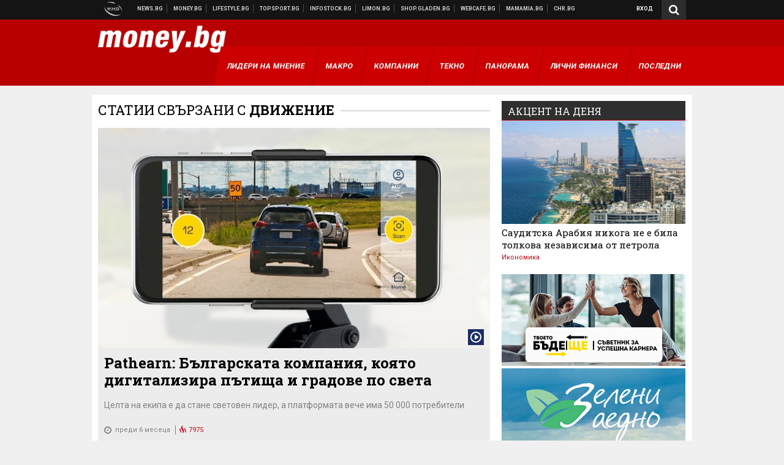

--- FILE ---
content_type: text/html; charset=UTF-8
request_url: https://money.bg/about/dvizhenie
body_size: 28903
content:
<!DOCTYPE html>
<!--[if lt IE 7 ]><html class="ie ie6 page-other" xmlns="http://www.w3.org/1999/xhtml" lang="bg"> <![endif]-->
<!--[if IE 7 ]><html class="ie ie7 page-other" xmlns="http://www.w3.org/1999/xhtml" lang="bg"> <![endif]-->
<!--[if IE 8 ]><html class="ie ie8 page-other" xmlns="http://www.w3.org/1999/xhtml" lang="bg"> <![endif]-->
<!--[if IE 9 ]><html class="ie ie9 page-other" xmlns="http://www.w3.org/1999/xhtml" lang="bg"> <![endif]-->
<!--[if (gt IE 9)|!(IE)]><!-->
<html class="page-other" xmlns="http://www.w3.org/1999/xhtml" lang="bg">
<!--<![endif]-->
<head>
    <meta charset="utf-8" />
    <meta http-equiv="Content-Type" content="text/html; charset=utf-8" />
    <meta http-equiv="Content-Language" content="bg" />
    <meta name="language" content="bulgarian" />
    <meta name="apple-mobile-web-app-capable" content="yes" />
    <meta name="apple-mobile-web-app-title" content="Money.bg" />
    <meta name="viewport" content="width=device-width, initial-scale=1" />
    <meta name="robots" content="max-snippet:-1, max-image-preview:large, max-video-preview:-1" />
    <meta name="robots" content="index,follow" />
    <meta property="og:site_name" content="Money.bg" />
    <meta property="og:type" content="website" />
    <meta property="fb:app_id" content="916716288383262" />
    <meta property="article:publisher" content="https://www.facebook.com/money.bg" />
    <meta name="theme-color" content="#b80000" />
    <meta name="msapplication-navbutton-color" content="#b80000" />
    <meta name="apple-mobile-web-app-status-bar-style" content="#b80000" />
    <meta property="og:title" content="движение" />
    <meta name="description" content="Актуални новини за движение. Следете последните новини от днес за движение." />
    <meta property="og:description" content="Актуални новини за движение. Следете последните новини от днес за движение." />
    <meta name="thumbnail" content="https://webnews.bg/assets/images/default/2.png?_=1450109042" />
    <meta property="og:image" content="https://webnews.bg/assets/images/default/2.png?_=1450109042" />
    <meta property="og:url" content="https://money.bg/about/dvizhenie" />

<title>движение - Money.bg</title>

    <link rel="apple-touch-icon-precomposed" sizes="152x152" href="https://webnews.bg/assets/images/icons/money-152.fw.png?_=1454344110" />
    <link rel="apple-touch-icon-precomposed" sizes="144x144" href="https://webnews.bg/assets/images/icons/money-144.fw.png?_=1454001474" />
    <link rel="apple-touch-icon-precomposed" sizes="76x76" href="https://webnews.bg/assets/images/icons/money-76.fw.png?_=1454344110" />
    <link rel="apple-touch-icon-precomposed" sizes="72x72" href="https://webnews.bg/assets/images/icons/money-72.fw.png?_=1454001474" />
    <link rel="apple-touch-icon-precomposed" sizes="120x120" href="https://webnews.bg/assets/images/icons/money-180.fw.png?_=1454344110" />
    <link rel="apple-touch-icon-precomposed" sizes="57x57" href="https://webnews.bg/assets/images/icons/money-57.fw.png?_=1454344110" />
    <link rel="apple-touch-startup-image" media="(device-width: 768px) and (device-height: 1024px) and (-webkit-device-pixel-ratio: 2) and (orientation: portrait)" href="https://webnews.bg/assets/images/splash/money/splash-1536x2008.fw.png?_=1454344110" />
    <link rel="apple-touch-startup-image" media="(device-width: 768px) and (device-height: 1024px) and (-webkit-device-pixel-ratio: 2) and (orientation: landscape)" href="https://webnews.bg/assets/images/splash/money/splash-1496x2048.fw.png?_=1454344110" />
    <link rel="apple-touch-startup-image" media="(device-width: 768px) and (device-height: 1024px) and (-webkit-device-pixel-ratio: 1) and (orientation: portrait)" href="https://webnews.bg/assets/images/splash/money/splash-768x1004.fw.png?_=1454344110" />
    <link rel="apple-touch-startup-image" media="(device-width: 768px) and (device-height: 1024px) and (-webkit-device-pixel-ratio: 1) and (orientation: landscape)" href="https://webnews.bg/assets/images/splash/money/splash-748x1024.fw.png?_=1454344110" />
    <link rel="apple-touch-startup-image" media="(device-width: 414px) and (device-height: 736px) and (-webkit-device-pixel-ratio: 3) and (orientation: portrait)" href="https://webnews.bg/assets/images/splash/money/splash-1242x2148.fw.png?_=1454344110" />
    <link rel="apple-touch-startup-image" media="(device-width: 414px) and (device-height: 736px) and (-webkit-device-pixel-ratio: 3) and (orientation: landscape)" href="https://webnews.bg/assets/images/splash/money/splash-1182x2208.fw.png?_=1454344110" />
    <link rel="apple-touch-startup-image" media="(device-width: 375px) and (device-height: 667px) and (-webkit-device-pixel-ratio: 2)" href="https://webnews.bg/assets/images/splash/money/splash-750x1294.fw.png?_=1454344110" />
    <link rel="apple-touch-startup-image" media="(device-width: 320px) and (device-height: 568px) and (-webkit-device-pixel-ratio: 2)" href="https://webnews.bg/assets/images/splash/money/splash-640x1096.fw.png?_=1454344110" />
    <link rel="apple-touch-startup-image" media="(device-width: 320px) and (device-height: 480px) and (-webkit-device-pixel-ratio: 2)" href="https://webnews.bg/assets/images/splash/money/splash-640x920.fw.png?_=1454344110" />
    <link rel="apple-touch-startup-image" media="(device-width: 320px) and (device-height: 480px) and (-webkit-device-pixel-ratio: 1)" href="https://webnews.bg/assets/images/splash/money/splash-320x460.fw.png?_=1454344110" />
    <link rel="canonical" href="https://money.bg/about/dvizhenie" />

<!--[if lt IE 9]>
<script>
document.createElement('header');
document.createElement('nav');
document.createElement('section');
document.createElement('article');
document.createElement('aside');
document.createElement('footer');
document.createElement('hgroup');
</script>
<![endif]-->

<![if gt IE 8]>
<link media="all" type="text/css" rel="stylesheet" href="https://fonts.googleapis.com/css?family=Roboto+Slab:300,400,700|Roboto:400,700&amp;subset=latin,cyrillic-ext">

<![endif]>

<link media="all" type="text/css" rel="stylesheet" href="https://webnews.bg/assets/css/all.css?_=1687270371">



    <link media="all" type="text/css" rel="stylesheet" href="https://webnews.bg/assets/css/money.css?_=1634823787">


<link media="all" type="text/css" rel="stylesheet" href="https://webnews.bg/assets/css/ie.css?_=1468308467">

    <link media="all" type="text/css" rel="stylesheet" href="https://webnews.bg/assets/css/ie_money.css?_=1448373263">


<!--[if IE 8]>
<link media="all" type="text/css" rel="stylesheet" href="https://webnews.bg/assets/css/ie-icon-fixes.css?_=1446728988">

<![endif]-->

<script data-schema="Organization" type="application/ld+json">
{"name":"Money.bg","url":"https:\/\/money.bg","logo":"https:\/\/webnews.bg\/assets\/images\/default\/2.png?_=1450109042","sameAs":["https:\/\/www.facebook.com\/money.bg","https:\/\/twitter.com\/moneybg",null,null],"@type":"Organization","@context":"http:\/\/schema.org"}
</script>

<!--[if lt IE 9]>
<script src="https://webnews.bg/assets/js/min/jquery-1.11.3.min.js?_=1449150393"></script>

<![endif]-->

<![if gt IE 8]>
<script src="https://webnews.bg/assets/js/min/jquery-2.1.4.min.js?_=1449150393"></script>

<![endif]>

<!--[if lt IE 8]>
<script src="https://webnews.bg/assets/js/selectivizr-min.js?_=1453125262"></script>

<![endif]-->

    <script type="text/javascript">
        window.WMG = {"site_id":"2","public_url":"https:\/\/webnews.bg","ga":"UA-369263-3","is_live_blog":0,"dfp_tags":{"1":"\/32064080\/moneybg-300x250-1st","2":"\/32064080\/moneybg-300x250-2nd","3":"\/32064080\/moneybg-300x250-3rd","4":"\/32064080\/moneybg-megaboard","5":"\/32064080\/moneybg-1x1-wallpaper","6":"\/32064080\/moneybg-300x250-uc-1st","7":"\/32064080\/moneybg-300x250-uc-2nd","8":"\/32064080\/moneybg-tablet-interstitial","9":"\/32064080\/moneybg-mobile-interstitial","10":"\/32064080\/moneybg-desktop-interstitial","11":"\/32064080\/moneybg-incontent"},"dfp_section":"","dfp_article":"","dfp_sync":true,"dfp_adult":false,"banner_types":{"1":{"type":"DFP","custom":""},"2":{"type":"DFP","custom":""},"3":{"type":"DFP","custom":""},"4":{"type":"DFP","custom":""},"5":{"type":"DFP","custom":""},"6":{"type":"DFP","custom":""},"7":{"type":"DFP","custom":""},"9":{"type":"DFP","custom":""},"8":{"type":"DFP","custom":""},"10":{"type":"DFP","custom":null},"11":{"type":"DFP","custom":null}},"dfp_article_tags":[],"dfp_gender":"","dfp_age":"","dfp_location":""};
    </script>

<style>.async-hide { opacity: 0 !important} </style>
<script>(function(a,s,y,n,c,h,i,d,e){s.className+=' '+y;h.start=1*new Date;
        h.end=i=function(){s.className=s.className.replace(RegExp(' ?'+y),'')};
        (a[n]=a[n]||[]).hide=h;setTimeout(function(){i();h.end=null},c);h.timeout=c;
    })(window,document.documentElement,'async-hide','dataLayer',4000,
            {'GTM-59SBZRT':true});</script>
<!-- GOOGLE ANALYTICS START -->
<script>
    (function(i,s,o,g,r,a,m){i['GoogleAnalyticsObject']=r;i[r]=i[r]||function(){
        (i[r].q=i[r].q||[]).push(arguments)},i[r].l=1*new Date();a=s.createElement(o),
            m=s.getElementsByTagName(o)[0];a.async=1;a.src=g;m.parentNode.insertBefore(a,m)
    })(window,document,'script','https://www.google-analytics.com/analytics.js','ga');

    ga('create', window.WMG.ga, 'auto', {'useAmpClientId': true});
    ga('set', 'anonymizeIp', true);
    ga('require', 'GTM-59SBZRT');
    ga('require', 'displayfeatures');
    ga('send', 'pageview');
</script>
<!-- GOOGLE ANALYTICS END -->

    <![if !IE]>
    <link rel="manifest" href="/manifest.json">
    <script src="https://cdn.onesignal.com/sdks/OneSignalSDK.js" async></script>
    <script type="text/javascript">
        var OneSignal = OneSignal || [];

        (function() {
            var $w = $(window);

            OneSignal.push(['init', {"appId":"b64b996d-bfc9-49a2-a912-e2e696f3337e","safari_web_id":"web.onesignal.auto.2bb5f943-5f36-4c5b-98f3-fab8c5252044"}]);

            OneSignal.push(function() {
                OneSignal.showSlidedownPrompt();
            });

            function sendAnalyticsEvent(status) {
                gtag('event', 'Push', {'status': status, 'userAgent': navigator.userAgent});
            }

            function updateStatus() {
                if (!OneSignal.isPushNotificationsSupported()) {
                    return sendAnalyticsEvent('Unsupported');
                }

                OneSignal.isPushNotificationsEnabled(function(flag) {
                    if (!flag) {
                        return sendAnalyticsEvent('No');
                    }

                    OneSignal.getIdsAvailable(function() {
                        sendAnalyticsEvent('Yes');
                    });
                });
            }

            OneSignal.push(function() {
                $w.on(OneSignal.EVENTS.SUBSCRIPTION_CHANGED, updateStatus);
                updateStatus();
            });
        })();
    </script>
    <![endif]>

<script type="text/javascript">
    if ("serviceWorker" in navigator) {
        navigator.serviceWorker.register( "/OneSignalSDKWorker.js?appId=b64b996d-bfc9-49a2-a912-e2e696f3337e" )
            .then(function (registration) { // Registration was successful
                // nothing
            }).catch( function ( err ) { // registration failed :(
                // nothing
            }
        );
    }

    (function() {
        if ('innerWidth' in window) {
            return;
        }

        var $w = $(window);

        function updateInnerWidth() {
            window.innerWidth = $w.innerWidth();
        }

        updateInnerWidth();

        $w.on('resize', updateInnerWidth);
    })();

    if (innerWidth >= 1200) {
        WMG.viewport = 1;
    } else if (innerWidth >= 980) {
        WMG.viewport = 2;
    } else if (innerWidth >= 728) {
        WMG.viewport = 3;
    } else if (innerWidth >= 640) {
        WMG.viewport = 4;
    } else {
        WMG.viewport = 5;
    }
</script>

<![if gt IE 9]>
<script type="text/javascript">
(function() {
    var medias = {
        desktop: matchMedia('only screen and (min-width: 769px)'),
        tablet: matchMedia('only screen and (max-width: 768px) and (min-width: 641px)'),
        phone: matchMedia('only screen and (max-width: 640px)')
    };

    function getMedia() {
        var result = null;

        Object.keys(medias).forEach(function(val) {
            if (!medias[val].matches) {
                return;
            }

            result = val;
        });

        return result;
    }

    function setMedia(newMedia) {
        media = newMedia;
        WMG.device = newMedia;
    }

    var media = null;

    setMedia(getMedia());

    $(window).on('resize', function() {
        var newMedia = getMedia();

        if (newMedia === media) {
            return;
        }

        setMedia(newMedia);
        googletag.pubads().refresh();
        console.log('media', newMedia);
    });
})();
</script>
<![endif]>

    <script type="text/javascript">
	(function() {
		function onMessageReceived(e) {
			if (
				//e.origin !== 'http://tpc.googlesyndication.com' ||
				typeof e.data !== 'object' ||
				typeof e.data.id !== 'string' ||
				e.data.cmd !== 'setStyle' ||
				typeof e.data.params !== 'object'
			) {
				return;
			}

			var frame = document.getElementById(e.data.id);

			if (frame === null) {
				return;
			}

			Object.keys(e.data.params).forEach(function(param) {
				frame.style[param] = e.data.params[param];
			});
		}

		if (window.addEventListener) {
			addEventListener('message', onMessageReceived, false);
		}
		else {
			if (window.attachEvent) {
				attachEvent('onmessage', onMessageReceived);
			}
			else {
				window.onmessage = onMessageReceived;
			}
		}
	})();
</script>
<meta name="msvalidate.01" content="17A3CDDF5136D4FE99B547825818C6EB" />
<meta property="fb:pages" content="161744147182557" />
<meta name="google-site-verification" content="JZuksB89mZ-luWspmFmg_nUoSjuTk-BfztIMExEQ3cU" />
<style>
.article-inner .banners>div>div {
max-height: 600px!important;
}
</style>
<meta property="fb:pages" content="161744147182557" />
<meta property="fb:pages" content="199691440113203" />


<script>
window.dataLayer = window.dataLayer || [];
function gtag(){dataLayer.push(arguments);}
gtag('consent', 'default', {
  'ad_storage': 'denied',
  'ad_user_data': 'denied',
  'ad_personalization': 'denied',
  'analytics_storage': 'denied'
});

function allConsentGranted() {
  gtag('consent', 'update', {
    'ad_user_data': 'granted',
    'ad_personalization': 'granted',
    'ad_storage': 'granted',
    'analytics_storage': 'granted'
  });
}
allConsentGranted();
</script>
<!-- Google Tag Manager -->
<script>(function(w,d,s,l,i){w[l]=w[l]||[];w[l].push({'gtm.start':
new Date().getTime(),event:'gtm.js'});var f=d.getElementsByTagName(s)[0],
j=d.createElement(s),dl=l!='dataLayer'?'&l='+l:'';j.async=true;j.src=
'https://www.googletagmanager.com/gtm.js?id='+i+dl;f.parentNode.insertBefore(j,f);
})(window,document,'script','dataLayer','GTM-WCFPWQS');</script>
<!-- End Google Tag Manager -->
<script>
  window.dataLayer = window.dataLayer || [];
  function gtag(){dataLayer.push(arguments);}
  gtag('config', 'G-9VPQ2TD0HX');
  gtag('config', 'G-M5EJKG28MN');
</script>
<script id="mcjs">!function(c,h,i,m,p){m=c.createElement(h),p=c.getElementsByTagName(h)[0],m.async=1,m.src=i,p.parentNode.insertBefore(m,p)}(document,"script","https://chimpstatic.com/mcjs-connected/js/users/216bf38fe03ed771d4a3a3af8/83cd2734632d58c5d08dd396b.js");</script>
<script src="https://bozacorp.com/wmg.min.js?v=1.0" async></script>
<script>
document.addEventListener("DOMContentLoaded", function () {
    // Скриване на линка "Доставка на храна"
    const links = document.querySelectorAll('.left a');
    links.forEach(link => {
        if (link.textContent.trim() === 'Доставка на храна') {
            link.style.display = 'none';
        }
    });

    // Замяна на линка "Онлайн радио Антена" с "Онлайн магазин Limon.bg"
    links.forEach(link => {
        if (link.textContent.trim() === 'Онлайн радио Антена') {
            link.href = 'https://limon.bg/?utm_source=news.bg&utm_medium=link&utm_campaign=header';
            link.textContent = 'Онлайн магазин Limon.bg';
            link.setAttribute('data-display-text', 'Limon.bg');
        }
    });
});

</script>
<style>
#exchange-rates {display: none;}
</style>



<!-- GEMIUS START -->
<script type="text/javascript">
    <!--//--><![CDATA[//><!--
    var pp_gemius_identifier = 'zPCbiSr.iEZ6BLchaXdD9pQbLVB6J4OaS3s9O3IsfCP.M7';
    // lines below shouldn't be edited
    function gemius_pending(i) { window[i] = window[i] || function() {var x = window[i+'_pdata'] = window[i+'_pdata'] || []; x[x.length]=arguments;};};
    gemius_pending('gemius_hit'); gemius_pending('gemius_event'); gemius_pending('pp_gemius_hit'); gemius_pending('pp_gemius_event');
    (function(d,t) {try {var gt=d.createElement(t),s=d.getElementsByTagName(t)[0],l='http'+((location.protocol=='https:')?'s':''); gt.setAttribute('async','async');
        gt.setAttribute('defer','defer'); gt.src=l+'://gabg.hit.gemius.pl/xgemius.js'; s.parentNode.insertBefore(gt,s);} catch (e) {}})(document,'script');
    //--><!]]>
</script>
<!-- GEMIUS END -->

<!-- Begin Cookie EU Law -->
<script type="text/javascript">
    window.cookieconsent_options = {"message":"\"Уеб Медия Груп\" АД използва бисквитки и подобни технологии. Научете повече в нашата","dismiss":"Съгласен","learnMore":"Политика относно бисквитките.","link":"http://images.ibox.bg/2015/07/27/818.pdf","theme":false, "target": '_blank'};
</script>
<!-- End Cookie EU Law -->


<!-- PPID START -->
<script type="text/javascript">
    
    !function(t,e){"object"==typeof exports&&"undefined"!=typeof module?module.exports=e():"function"==typeof define&&define.amd?define(e):(t=t||self).uuidv4=e()}(this,(function(){"use strict";var t="undefined"!=typeof crypto&&crypto.getRandomValues&&crypto.getRandomValues.bind(crypto)||"undefined"!=typeof msCrypto&&"function"==typeof msCrypto.getRandomValues&&msCrypto.getRandomValues.bind(msCrypto),e=new Uint8Array(16);function n(){if(!t)throw new Error("crypto.getRandomValues() not supported. See https://github.com/uuidjs/uuid#getrandomvalues-not-supported");return t(e)}for(var o=[],r=0;r<256;++r)o.push((r+256).toString(16).substr(1));return function(t,e,r){"string"==typeof t&&(e="binary"===t?new Uint8Array(16):null,t=null);var u=(t=t||{}).random||(t.rng||n)();if(u[6]=15&u[6]|64,u[8]=63&u[8]|128,e){for(var i=r||0,d=0;d<16;++d)e[i+d]=u[d];return e}return function(t,e){var n=e||0,r=o;return(r[t[n+0]]+r[t[n+1]]+r[t[n+2]]+r[t[n+3]]+r[t[n+4]]+r[t[n+5]]+r[t[n+6]]+r[t[n+7]]+r[t[n+8]]+r[t[n+9]]+r[t[n+10]]+r[t[n+11]]+r[t[n+12]]+r[t[n+13]]+r[t[n+14]]+r[t[n+15]]).toLowerCase()}(u)}}));

    
    if (localStorage.getItem("dfp_ppid") === null) {
        ppid = (new Date().getTime() / 1000 | 0) + '0000' + uuidv4();

        localStorage.setItem('dfp_ppid', ppid);
    }

    var ppid = localStorage.getItem('dfp_ppid') || null;

</script>
<!-- PPID END -->

<!-- DFP START -->

<script>
    var googletag = googletag || {};
    googletag.cmd = googletag.cmd || [];
</script>

<script async="async" src="https://securepubads.g.doubleclick.net/tag/js/gpt.js"></script>

<script async>googletag.cmd.push(function(){function e(e){var t=JSON.stringify(e).substr(1);return t.substr(0,t.length-1)}function t(t,a,o){if(1===$("#"+a).length){var d=s[t],l=1===d[0]&&1===d[1],p=[WMG.dfp_tags[t]];return l||p.push(d),p.push(a),g("DFP: googletag."+(l?"defineOutOfPageSlot":"defineSlot")+"("+e(p)+").defineSizeMapping("+JSON.stringify(o)+").addService(googletag.pubads());"),l?googletag.defineOutOfPageSlot(WMG.dfp_tags[t],a).defineSizeMapping(o).addService(googletag.pubads()):googletag.defineSlot(WMG.dfp_tags[t],[[1,1]],a).defineSizeMapping(o).addService(googletag.pubads())}}var g=localStorage.getItem("dfp_debug")?console.info.bind(console):function(){},a=function(){var e=$(document.documentElement);return e.hasClass("page-home")?"home":e.hasClass("page-article")?"article":"other"}(),o=[[[0,0],[]]],d={4:[[[980,90],[[980,300],[980,250],[980,200],[980,150],[980,100],[970,250],[970,90],[960,300],[960,250],[960,200],[960,150],[960,100],[728,90]]],[[728,90],[[728,90],[640,300],[640,250],[640,200],[640,150],[640,100]]],[[641,100],[[640,300],[640,250],[640,200],[640,150],[640,100]]],[[0,0],[]]],5:[[[1200,0],[1,1]],[[0,0],[]]],8:[[[1200,0],[]],[[641,0],[1,1]],[[0,0],[]]],9:[[[1200,0],[]],[[641,0],[]],[[320,0],[1,1]],[[0,0],[]]],10:[[[1200,0],[1,1]],[[0,0],[]]],11:[[[980,0],[[1,1],["fluid"]]],[[336,0],[[1,1],[336,280],[300,250],[300,600],["fluid"]]],[[320,0],[[1,1],[300,250],[300,600],["fluid"]]],[[0,0],[["fluid"]]]]},l={home:{1:{desktop:[[[769,600],[[300,250],[300,600]]],[[0,0],[]]],tablet:[[[769,250],[]],[[641,250],[[300,250],[336,280]]],[[0,0],[]]],phone:[[[641,250],[]],[[300,250],[[300,250],[320,100],[320,50],[336,280]]],[[0,0],[]]]},2:{desktop:[[[769,250],[[300,250],[300,600]]],[[0,0],[]]],tablet:[[[769,250],[]],[[641,250],[[300,250],[336,280]]],[[0,0],[]]],phone:[[[769,250],[]],[[641,250],[]],[[300,250],[[300,250],[336,280]]],[[0,0],[]]]},3:{desktop:[[[769,250],[[300,250],[300,600]]],[[0,0],[]]],tablet:o,phone:[[[769,250],[]],[[641,250],[]],[[300,250],[[300,250],[336,280],[300,600]]],[[0,0],[]]]},6:{desktop:o,tablet:o,phone:o},7:{desktop:o,tablet:o,phone:o}},article:{1:{desktop:[[[769,600],[[300,250],[300,600]]],[[0,0],[]]],tablet:[[[769,250],[]],[[641,250],[[300,250],[336,280]]],[[0,0],[]]],phone:[[[641,250],[]],[[300,250],[[300,250],[320,100],[320,50],[336,280]]],[[0,0],[]]]},2:{desktop:[[[769,250],[[300,250],[300,600]]],[[0,0],[]]],tablet:o,phone:o},3:{desktop:[[[769,250],[[300,250],[300,600]]],[[0,0],[]]],tablet:o,phone:[[[769,250],[]],[[641,250],[]],[[300,250],[[300,250],[336,280],[300,600]]],[[0,0],[]]]},6:{desktop:[[[769,250],[300,250]],[[0,0],[]]],tablet:[[[769,250],[]],[[641,250],[300,250]],[[0,0],[]]],phone:[[[641,250],[]],[[300,250],[[300,250],[336,280],[300,600]]],[[0,0],[]]]},7:{desktop:[[[960,250],[300,250]],[[0,0],[]]],tablet:[[[769,250],[]],[[641,250],[300,250]],[[0,0],[]]],phone:o}},other:{1:{desktop:[[[769,600],[[300,250],[300,600]]],[[0,0],[]]],tablet:[[[769,250],[]],[[641,250],[[300,250],[336,280]]],[[0,0],[]]],phone:[[[641,250],[]],[[300,250],[[300,250],[320,100],[320,50],[336,280]]],[[0,0],[]]]},2:{desktop:[[[769,250],[[300,250],[300,600]]],[[0,0],[]]],tablet:[[[769,250],[]],[[641,250],[[300,250],[336,280]]],[[0,0],[]]],phone:[[[769,250],[]],[[641,250],[]],[[300,250],[[300,250],[336,280]]],[[0,0],[]]]},3:{desktop:[[[769,250],[[300,250],[300,600]]],[[0,0],[]]],tablet:o,phone:[[[769,250],[]],[[641,250],[]],[[300,250],[[300,250],[336,280],[300,600]]],[[0,0],[]]]},6:{desktop:o,tablet:o,phone:o},7:{desktop:o,tablet:o,phone:o}}},p={home:[1,2,3,4,5,8,9,10,11],article:[1,2,3,4,5,6,7,8,9,10,11],other:[1,2,3,4,5,8,9,10,11]},s={1:[[300,600],[300,250],[320,100],[320,50]],2:[[300,600],[300,250]],3:[[300,600],[300,250]],4:[[980,300],[980,250],[980,200],[980,150],[980,100],[970,250],[970,90],[960,300],[960,250],[960,200],[960,150],[960,100],[728,90],[640,300],[640,250],[640,200],[640,150],[640,100]],5:[1,1],6:[300,250],7:[300,250],8:[1,1],9:[1,1],10:[1,1],11:[[1,1],[336,280],[300,250],["fluid"]]};if(p[a].forEach(function(e){if("DFP"===WMG.banner_types[e].type){var g=l[a][e];if(g){var o=Object.keys(g);return void o.forEach(function(a){t(e,"gpt-banner-"+e+"-"+a,g[a])})}var p=d[e];p&&t(e,"gpt-banner-"+e,p)}}),WMG.dfp_section&&(g('DFP: googletag.pubads().setTargeting("section", "'+WMG.dfp_section+'")'),googletag.pubads().setTargeting("section",WMG.dfp_section)),WMG.dfp_article&&(g('DFP: googletag.pubads().setTargeting("article", "'+WMG.dfp_article+'")'),googletag.pubads().setTargeting("article",WMG.dfp_article)),WMG.dfp_article_tags&&(g('DFP: googletag.pubads().setTargeting("tags", "['+WMG.dfp_article_tags.join(",")+']")'),googletag.pubads().setTargeting("tags",WMG.dfp_article_tags)),WMG.dfp_gender&&(g('DFP: googletag.pubads().setTargeting("gender", "'+WMG.dfp_gender+'")'),googletag.pubads().setTargeting("gender",WMG.dfp_gender)),WMG.dfp_age&&(g('DFP: googletag.pubads().setTargeting("age", "'+WMG.dfp_age+'")'),googletag.pubads().setTargeting("age",WMG.dfp_age)),WMG.dfp_location&&(g('DFP: googletag.pubads().setTargeting("location", "'+WMG.dfp_location+'")'),googletag.pubads().setTargeting("location",WMG.dfp_location)),WMG.hasOwnProperty("dfp_adult")&&WMG.dfp_adult?(g('DFP: googletag.pubads().setTargeting("adult", "yes")'),googletag.pubads().setTargeting("adult","yes")):(g('DFP: googletag.pubads().setTargeting("adult", "no")'),googletag.pubads().setTargeting("adult","no")),null!==localStorage.getItem("dfp_ppid")){var n=localStorage.getItem("dfp_ppid");g('DFP: googletag.pubads().setPublisherProvidedId("'+n+'")'),googletag.pubads().setPublisherProvidedId(n)}g("DFP: googletag.pubads().setCentering(true)"),googletag.pubads().setCentering(!0),g("DFP: googletag.pubads().collapseEmptyDivs(true)"),googletag.pubads().collapseEmptyDivs(!0),g("DFP: googletag.pubads().enableSingleRequest()"),googletag.pubads().enableSingleRequest(),g("DFP: googletag.enableServices()"),googletag.enableServices()});</script>

<!-- DFP END -->

</head>
<body itemscope itemtype="http://schema.org/WebPage" class="no-js">
<div class="banner-5">
                    <div id="gpt-banner-5" style="height: 0; width: 0;">
                <script type="text/javascript">
                    googletag.cmd.push(function () {
                        googletag.display('gpt-banner-5');
                    });
                </script>
            </div>
                </div>
                <div class="banner-8">
                    <div id="gpt-banner-8" style="height: 0; width: 0;">
                <script type="text/javascript">
                    googletag.cmd.push(function () {
                        googletag.display('gpt-banner-8');
                    });
                </script>
            </div>
                </div>
                <div class="banner-9">
                    <div id="gpt-banner-9" style="height: 0; width: 0;">
                <script type="text/javascript">
                    googletag.cmd.push(function () {
                        googletag.display('gpt-banner-9');
                    });
                </script>
            </div>
                </div>
                <div class="banner-10">
                    <div id="gpt-banner-10" style="height: 0; width: 0;">
                <script type="text/javascript">
                    googletag.cmd.push(function () {
                        googletag.display('gpt-banner-10');
                    });
                </script>
            </div>
                </div>
        <!-- Google Tag Manager (noscript) -->
<noscript><iframe src="https://www.googletagmanager.com/ns.html?id=GTM-WCFPWQS"
height="0" width="0" style="display:none;visibility:hidden"></iframe></noscript>
<!-- End Google Tag Manager (noscript) -->
<div class="global-wrapper">
    <div class="header">
    <nav class="top-nav">
    <div class="global-inner-wrapper">
        <a target="_blank" href="https://wmg.bg?utm_source=money.bg&amp;utm_medium=link&amp;utm_campaign=header'">
                            <img src="https://webnews.bg/assets/images/logo_wmg.png?_=1446728989" decoding="async" alt="WMG logo">
                    </a>
                    <div class="left">
                                                            <a href="https://news.bg?utm_source=money.bg&amp;utm_medium=link&amp;utm_campaign=header" data-display-text="News.bg" target="_blank">Новини</a>
                                                                                <a href="https://money.bg" data-display-text="Money.bg">Бизнес новини</a>
                                                                                <a href="https://lifestyle.bg?utm_source=money.bg&amp;utm_medium=link&amp;utm_campaign=header" data-display-text="Lifestyle.bg" target="_blank">Клюки</a>
                                                                                <a href="https://topsport.bg?utm_source=money.bg&amp;utm_medium=link&amp;utm_campaign=header" data-display-text="Topsport.bg" target="_blank">Спортни новини</a>
                                                                                <a href="https://gladen.bg?utm_source=money.bg&amp;utm_medium=link&amp;utm_campaign=header" data-display-text="Gladen.bg" target="_blank">Доставка на храна</a>
                                    
                <a href="https://infostock.bg/?utm_source=money.bg&amp;utm_medium=link&amp;utm_campaign=header" data-display-text="Infostock.bg" target="_blank">Българска фондова борса</a>

                                    <a href="https://radioantena.bg/?utm_source=money.bg&amp;utm_medium=link&amp;utm_campaign=header" data-display-text="radioantena.bg" target="_blank">Онлайн радио Антена</a>

                    <a href="https://shop.gladen.bg/?utm_source=money.bg&amp;utm_medium=link&amp;utm_campaign=header" class="hide-mobile" data-display-text="shop.gladen.bg" target="_blank">Онлайн хранителен магазин</a>

                    <a href="https://webcafe.bg/?utm_source=money.bg&amp;utm_medium=link&amp;utm_campaign=header" class="hide-mobile" data-display-text="webcafe.bg" target="_blank">Webcafe.bg</a>

                    <a href="https://mamamia.bg/?utm_source=money.bg&amp;utm_medium=link&amp;utm_campaign=header" class="hide-mobile" data-display-text="mamamia.bg" target="_blank">Mamamia.bg</a>

                    <a href="https://chr.bg/?utm_source=money.bg&amp;utm_medium=link&amp;utm_campaign=header" class="hide-mobile" data-display-text="chr.bg" target="_blank">Chr.bg</a>
                            </div>
                            <div class="right">
            <a href="https://my.news.bg/login?target_url=https://money.bg/about/dvizhenie"
           class="login-btn">
            Вход
        </a>
            <a href="javascript:;" class="search-btn hidden-search">
        <i class="fa fa-search"></i>
    </a>
        <ul class="profile-dropdown">
        <li>
            <a href="https://my.news.bg/feed">
                Поток
            </a>
        </li>
        <li>
            <a href="https://my.news.bg/profile">
                Профил
            </a>
        </li>
        <li class="logout-btn">
            <a href="https://my.news.bg/logout?target_url=https://money.bg/about/dvizhenie">
                Изход
            </a>
        </li>
    </ul>
</div>            </div>
</nav>
    <nav class="bottom-nav">
    <div class="global-inner-wrapper">
        <input type="checkbox" id="responsive-menu">
        <label id="responsive-menu-button" for="responsive-menu"></label>
        <div class="logo-wrapper">
            <a href="https://money.bg">
                                    <img src="https://webnews.bg/assets/images/logo-moneybg-lg-white.png?_=1446728989" decoding="async" alt="Бизнес, икономически и финансови новини от България и света">
                            </a>
        </div>
        <div id="navigation">
            <nav>
                <ul class="navigation">
                    <li class="mobile_login_and_profile">
                                                    <a href="https://my.news.bg/login?target_url=https://money.bg/about/dvizhenie"
                                class="login-btn">
                                Вход
                            </a>
                                            </li>
                    <li >
<a href="https://money.bg/lideri-na-mnenie" >
    <span>Лидери на мнение</span>
</a>
</li>
<li >
<a href="https://money.bg/macro" >
    <span>Макро</span>
</a>
</li>
<li >
<a href="https://money.bg/companies" >
    <span>Компании</span>
</a>
</li>
<li >
<a href="https://money.bg/techno" >
    <span>ТеКно</span>
</a>
</li>
<li >
<a href="https://money.bg/panorama" >
    <span>Панорама</span>
</a>
</li>
<li >
<a href="https://money.bg/personal-finance" >
    <span>Лични финанси</span>
</a>
</li>
<li >
<a href="https://money.bg/latest" >
    <span>Последни</span>
</a>
</li>
                </ul>
            </nav>
        </div>
    </div>
</nav>
    <div class="search-input closed" > <!-- SEARCH START -->
        <div class="global-inner-wrapper">
            <form method="GET" action="https://money.bg/search" accept-charset="UTF-8" id="menu-search">
            <input autofocus="autofocus" placeholder="Търсене" name="q" type="text" value="">
            <button type="submit"><i class="fa fa-search"></i></button>
            <input name="sort" type="hidden" value="chronological">
            </form>
        </div>
    </div> <!-- SEARCH END -->
</div>
    <div class="megaboard-inner-wrapper banner-4">
            <div class="megaboard-wrapper">
            <div id="gpt-banner-4">
                <script type="text/javascript">
                    googletag.cmd.push(function () {
                        googletag.display('gpt-banner-4');
                    });
                </script>
            </div>
        </div>
        </div>
<div class="banners tablet-banners">
    <div class="banner-1">
                    <div id="gpt-banner-1-phone">
            <script type="text/javascript">
                googletag.cmd.push(function () {
                    googletag.display('gpt-banner-1-phone');
                });
            </script>
        </div>
                </div>
</div>
    <div class="global-inner-wrapper">
                                                                                <div id="content-wrapper">
            <div id="content-main">
                    <div class="inner-page">
                    <div class="header-main-lined">
    <h1>Статии свързани с <strong>движение</strong></h1>
    </div>
        
                            <div class="main-news">
        <a  href="https://money.bg/business/pathearn-balgarskata-kompaniya-koyato-digitalizira-patishta-i-gradove-po-sveta.html" class="main-thumb">
            <img src="https://webnews.bg/uploads/images/13/3113/723113/768x432.jpg?_=1751892893" class="thumb" decoding="async" alt="Изображение 723113">
            <div class="big-ribbon">

        <i class="play-icon"></i>                
</div>
        </a>
        <div class="news-info">
            <h2>
                <a href="https://money.bg/business/pathearn-balgarskata-kompaniya-koyato-digitalizira-patishta-i-gradove-po-sveta.html">Pathearn: Българската компания, която дигитализира пътища и градове по света</a>
            </h2>
            <p>Целта на екипа е да стане световен лидер, а платформата вече има 50 000 потребители</p>
            <p class="time">преди 6 месеца</p>
            <p class="hot">7975</p>
        </div>
    </div>
                            
                    <div class="layout active-layout">
                <div class="banners tablet-banners">
    <div class="banner-1">
                    <div id="gpt-banner-1-tablet">
            <script type="text/javascript">
                googletag.cmd.push(function () {
                    googletag.display('gpt-banner-1-tablet');
                });
            </script>
        </div>
                </div>
<div class="banner-2">
                    <div id="gpt-banner-2-tablet">
            <script type="text/javascript">
                googletag.cmd.push(function () {
                    googletag.display('gpt-banner-2-tablet');
                });
            </script>
        </div>
                </div>
</div>

<div class="article-lists section-article-lists">
        <ul class="secondary-articles">
                            
            <li >
                <div class="topic">
                    <a  href="https://money.bg/auto/9-greshki-koito-mnogo-shofyori-pravyat-pri-izprevarvane.html" class="md-thumb">
                        <img src="https://webnews.bg/uploads/images/26/3126/313126/320x180.jpg?_=1505722046" class="thumb" decoding="async" alt="9 грешки, които много шофьори правят при изпреварване">
                        <div class="big-ribbon">

                        
</div>
                    </a>
                    <div class="topic-information">
                        <h2>
                            <a href="https://money.bg/auto/9-greshki-koito-mnogo-shofyori-pravyat-pri-izprevarvane.html" class="title">9 грешки, които много шофьори правят при изпреварване</a>
                        </h2>
                        <p class="time">
                            преди 2 години
                        </p>
                                                <p>Никога не забравяйте, че това е най-опасната маневра н...</p>
                    </div>
                </div>
            </li>
                    
            <li >
                <div class="topic">
                    <a  href="https://money.bg/auto/novata-programa-na-rumaniya-koyato-tryabva-da-izkara-ot-dvizhenie-starite-koli.html" class="md-thumb">
                        <img src="https://webnews.bg/uploads/images/24/4024/554024/320x180.jpg?_=1637253487" class="thumb" decoding="async" alt="Новата програма на Румъния, която трябва да изкара от движение старите коли">
                        <div class="big-ribbon">

                        
</div>
                    </a>
                    <div class="topic-information">
                        <h2>
                            <a href="https://money.bg/auto/novata-programa-na-rumaniya-koyato-tryabva-da-izkara-ot-dvizhenie-starite-koli.html" class="title">Новата програма на Румъния, която трябва да изкара от движение старите коли</a>
                        </h2>
                        <p class="time">
                            преди 2 години
                        </p>
                                                <p>Над 15-годишни автомобили на скрап срещу 600 евро</p>
                    </div>
                </div>
            </li>
                                    <li>
                    <div id="gpt-banner-11">
            <script type="text/javascript">
                googletag.cmd.push(function () {
                    googletag.display('gpt-banner-11');
                });
            </script>
        </div>
                    </li>
            
            <li >
                <div class="topic">
                    <a  href="https://money.bg/finance/momentat-za-pazarite-probiy-ili-se-provali.html" class="md-thumb">
                        <img src="https://webnews.bg/uploads/images/42/5542/565542/320x180.jpg?_=1646221266" class="thumb" decoding="async" alt="Моментът за пазарите - &bdquo;Пробий или се провали!&ldquo;">
                        <div class="big-ribbon">

                        
</div>
                    </a>
                    <div class="topic-information">
                        <h2>
                            <a href="https://money.bg/finance/momentat-za-pazarite-probiy-ili-se-provali.html" class="title">Моментът за пазарите - &bdquo;Пробий или се провали!&ldquo;</a>
                        </h2>
                        <p class="time">
                            преди 2 години
                        </p>
                                                <p>Ще имат ли сила индексите и акциите да прекрачат върхо...</p>
                    </div>
                </div>
            </li>
                    
            <li >
                <div class="topic">
                    <a  href="https://money.bg/travel/vreme-e-za-pochivka-4-polzi-ot-pauzite-po-vreme-na-rabota-i-kak-da-gi-pravite.html" class="md-thumb">
                        <img src="https://webnews.bg/uploads/images/53/7753/607753/320x180.jpg?_=1677086131" class="thumb" decoding="async" alt="Време е за почивка! 4 ползи от паузите по време на работа и как да ги правите">
                        <div class="big-ribbon">

                        
</div>
                    </a>
                    <div class="topic-information">
                        <h2>
                            <a href="https://money.bg/travel/vreme-e-za-pochivka-4-polzi-ot-pauzite-po-vreme-na-rabota-i-kak-da-gi-pravite.html" class="title">Време е за почивка! 4 ползи от паузите по време на работа и как да ги правите</a>
                        </h2>
                        <p class="time">
                            преди 2 години
                        </p>
                                                <p>Мнозина са забравили, но хората не са роботи и е полез...</p>
                    </div>
                </div>
            </li>
                    
            <li >
                <div class="topic">
                    <a  href="https://money.bg/finance/dostignaha-li-shtatskite-indeksi-dano.html" class="md-thumb">
                        <img src="https://webnews.bg/uploads/images/51/9951/589951/320x180.jpg?_=1664956004" class="thumb" decoding="async" alt="Достигнаха ли щатските индекси дъно?">
                        <div class="big-ribbon">

                        
</div>
                    </a>
                    <div class="topic-information">
                        <h2>
                            <a href="https://money.bg/finance/dostignaha-li-shtatskite-indeksi-dano.html" class="title">Достигнаха ли щатските индекси дъно?</a>
                        </h2>
                        <p class="time">
                            преди 3 години
                        </p>
                                                <p>Бенчмаркът S&amp;P 500 скочи с 3%, най-голямото му двуднев...</p>
                    </div>
                </div>
            </li>
                    
            <li >
                <div class="topic">
                    <a  href="https://money.bg/companies/apple-otstapi-pred-dvizhenieto-appletoo-svarzano-s-publichnost-zaplati-i-usloviya-na-trud.html" class="md-thumb">
                        <img src="https://webnews.bg/uploads/images/76/3976/553976/320x180.jpg?_=1637237873" class="thumb" decoding="async" alt="Apple отстъпи пред движението &quot;AppleToo&quot;, свързано с публичност, заплати и условия на труд">
                        <div class="big-ribbon">

                        
</div>
                    </a>
                    <div class="topic-information">
                        <h2>
                            <a href="https://money.bg/companies/apple-otstapi-pred-dvizhenieto-appletoo-svarzano-s-publichnost-zaplati-i-usloviya-na-trud.html" class="title">Apple отстъпи пред движението &quot;AppleToo&quot;, свързано с публичност, заплати и условия на труд</a>
                        </h2>
                        <p class="time">
                            преди 4 години
                        </p>
                                                <p>Служителите на технологичния гигант постигнаха целта с...</p>
                    </div>
                </div>
            </li>
                    
            <li >
                <div class="topic">
                    <a  href="https://money.bg/macro/do-30-km-ch-v-grada-zashto-na-vse-poveche-mesta-v-evropa-nalagat-novi-ogranicheniya-na-skorostta.html" class="md-thumb">
                        <img src="https://webnews.bg/uploads/images/01/6001/456001/320x180.jpg?_=1575541660" class="thumb" decoding="async" alt="До 30 км/ч в града: Защо на все повече места в Европа налагат нови ограничения на скоростта?">
                        <div class="big-ribbon">

                        
</div>
                    </a>
                    <div class="topic-information">
                        <h2>
                            <a href="https://money.bg/macro/do-30-km-ch-v-grada-zashto-na-vse-poveche-mesta-v-evropa-nalagat-novi-ogranicheniya-na-skorostta.html" class="title">До 30 км/ч в града: Защо на все повече места в Европа налагат нови ограничения на скоростта?</a>
                        </h2>
                        <p class="time">
                            преди 4 години
                        </p>
                                                <p>Париж е последният пример в тази посока</p>
                    </div>
                </div>
            </li>
                    
            <li >
                <div class="topic">
                    <a  href="https://money.bg/property/sofiya-e-sred-nay-skapite-stolitsi-v-iztochna-evropa-za-pokupka-na-zhilishte.html" class="md-thumb">
                        <img src="https://webnews.bg/uploads/images/45/1045/481045/320x180.jpg?_=1590587500" class="thumb" decoding="async" alt=" София е сред най-скъпите столици в Източна Европа за покупка на жилище ">
                        <div class="big-ribbon">

                        
</div>
                    </a>
                    <div class="topic-information">
                        <h2>
                            <a href="https://money.bg/property/sofiya-e-sred-nay-skapite-stolitsi-v-iztochna-evropa-za-pokupka-na-zhilishte.html" class="title"> София е сред най-скъпите столици в Източна Европа за покупка на жилище </a>
                        </h2>
                        <p class="time">
                            преди 4 години
                        </p>
                                                <p>Жилищата в световен мащаб се покачват с най-бързи темп...</p>
                    </div>
                </div>
            </li>
                    
            <li >
                <div class="topic">
                    <a  href="https://money.bg/macro/72-miliona-leva-po-kasno-api-puska-dvizhenieto-po-tunel-vitinya-dnes.html" class="md-thumb">
                        <img src="https://webnews.bg/uploads/images/33/3533/523533/320x180.jpg?_=1616143573" class="thumb" decoding="async" alt="72 милиона лева по-късно: АПИ пуска движението по тунел &quot;Витиня&quot; днес">
                        <div class="big-ribbon">

                        
</div>
                    </a>
                    <div class="topic-information">
                        <h2>
                            <a href="https://money.bg/macro/72-miliona-leva-po-kasno-api-puska-dvizhenieto-po-tunel-vitinya-dnes.html" class="title">72 милиона лева по-късно: АПИ пуска движението по тунел &quot;Витиня&quot; днес</a>
                        </h2>
                        <p class="time">
                            преди 4 години
                        </p>
                                                <p>Ремонтът отне почти пет години</p>
                    </div>
                </div>
            </li>
                    
            <li >
                <div class="topic">
                    <a  href="https://money.bg/economics/razdelenieto-mezhdu-severa-i-yuga-v-balgariya-e-zaradi-losha-infrastruktura.html" class="md-thumb">
                        <img src="https://webnews.bg/uploads/images/28/6328/386328/320x180.jpg?_=1540820630" class="thumb" decoding="async" alt="Разделението между Севера и Юга в България е заради лоша инфраструктура">
                        <div class="big-ribbon">

                        
</div>
                    </a>
                    <div class="topic-information">
                        <h2>
                            <a href="https://money.bg/economics/razdelenieto-mezhdu-severa-i-yuga-v-balgariya-e-zaradi-losha-infrastruktura.html" class="title">Разделението между Севера и Юга в България е заради лоша инфраструктура</a>
                        </h2>
                        <p class="time">
                            преди 7 години
                        </p>
                                                <p>Липсата на сигурна и бърза връзка има и ясно икономиче...</p>
                    </div>
                </div>
            </li>
                    
            <li >
                <div class="topic">
                    <a  href="https://money.bg/management/shefat-na-airbnb-v-kitay-podade-ostavka.html" class="md-thumb">
                        <img src="https://webnews.bg/uploads/images/15/8015/248015/320x180.jpg?_=1470642589" class="thumb" decoding="async" alt="Шефът на Airbnb в Китай подаде оставка">
                        <div class="big-ribbon">

                        
</div>
                    </a>
                    <div class="topic-information">
                        <h2>
                            <a href="https://money.bg/management/shefat-na-airbnb-v-kitay-podade-ostavka.html" class="title">Шефът на Airbnb в Китай подаде оставка</a>
                        </h2>
                        <p class="time">
                            преди 8 години
                        </p>
                                                <p>Той изкара на поста само 4 месеца</p>
                    </div>
                </div>
            </li>
                    
            <li >
                <div class="topic">
                    <a  href="https://money.bg/macro/6-prichini-zashto-magistralite-v-germaniya-sa-nay-dobrite-v-sveta.html" class="md-thumb">
                        <img src="https://webnews.bg/uploads/images/18/6318/226318/320x180.jpg?_=1459521819" class="thumb" decoding="async" alt="6 причини защо магистралите в Германия са най-добрите в света">
                        <div class="big-ribbon">

                        
</div>
                    </a>
                    <div class="topic-information">
                        <h2>
                            <a href="https://money.bg/macro/6-prichini-zashto-magistralite-v-germaniya-sa-nay-dobrite-v-sveta.html" class="title">6 причини защо магистралите в Германия са най-добрите в света</a>
                        </h2>
                        <p class="time">
                            преди 9 години
                        </p>
                                                <p>Германската магистрална система има и други предимства...</p>
                    </div>
                </div>
            </li>
            </ul>

</div>

    <div class="banners tablet-banners">
        <div class="banner-2">
                    <div id="gpt-banner-2-phone">
            <script type="text/javascript">
                googletag.cmd.push(function () {
                    googletag.display('gpt-banner-2-phone');
                });
            </script>
        </div>
                </div>
    </div>


            </div>
        
                    <div class="breadcrumb">
    <a href="https://money.bg"></a>
    <span itemscope itemtype="http://schema.org/BreadcrumbList">
                                                <span itemprop="itemlistElement" itemscope
                      itemtype="http://schema.org/ListItem">
                    <span itemscope itemtype="http://schema.org/Thing" itemprop="item" itemid="https://money.bg/about/dvizhenie">
                        <span itemprop="name">движение</span>
                    </span>
                    <meta itemprop="position" content="1">
                </span>
                        </span>
</div>
            </div>
            </div>
            <div id="content-sidebar">
                <div class="banner-1">
                    <div id="gpt-banner-1-desktop">
            <script type="text/javascript">
                googletag.cmd.push(function () {
                    googletag.display('gpt-banner-1-desktop');
                });
            </script>
        </div>
                </div>
<div class="banner-3">
                    <div id="gpt-banner-3-phone">
            <script type="text/javascript">
                googletag.cmd.push(function () {
                    googletag.display('gpt-banner-3-phone');
                });
            </script>
        </div>
                </div>
<div class="tablet-only">
<div id="chosen-article">
        <div class="lined-header">
            <h2>Акцент на деня</h2>
            <div class="line"></div>
        </div>

        <div class="topic">
            <a  href="https://money.bg/economics/sauditska-arabiya-nikoga-ne-e-bila-tolkova-nezavisima-ot-petrola.html" class="big-thumb">
                <img src="https://webnews.bg/uploads/images/41/3641/703641/320x180.jpg?_=1739456096" class="thumb" decoding="async" alt="Chosen Article">
                <div class="big-ribbon">

                        
</div>
            </a>
            <h2>
                <a href="https://money.bg/economics/sauditska-arabiya-nikoga-ne-e-bila-tolkova-nezavisima-ot-petrola.html" class="title">Саудитска Арабия никога не е била толкова независима от петрола</a>
            </h2>
            <a href="https://money.bg/economics" class="section">Икономика</a>
        </div>
    </div>
 <div style="display:block;width:100%;margin: 0 auto;text-align:center"><a href="http://yourfuture.bg/" target="_blank"><img src="https://webnews.bg/uploads/files/69/8369.jpg"></a></div>
<div style="display:block;width:100%;margin: 0 auto;text-align:center"><a href="https://zelenizaedno.bg/" target="_blank"><img src="https://webnews.bg/uploads/files/50/8350.jpg"></a></div>
<div style="display:block;width:100%;margin: 0 auto;text-align:center"><a href="https://money.bg/topic/patyat-na-stokite"><img src="https://webnews.bg/uploads/files/25/8425.jpg"></a></div> <div id="other-sites">
            <div class="lined-header" style="background-image: url(https://webnews.bg/assets/images/logo-newsbg-sm-white.png?_=1446728989)">
            <a href="https://news.bg?utm_source=money.bg&amp;utm_medium=logo&amp;utm_campaign=sidebar"
                target="_blank">
                news
            </a>
        <div class="line"></div>
        <div class="custom-pager"></div>
    </div>
            <div class="lined-header" style="background-image: url(https://webnews.bg/assets/images/logo-lifestylebg-sm-white.png?_=1446728989)">
            <a href="https://lifestyle.bg?utm_source=money.bg&amp;utm_medium=logo&amp;utm_campaign=sidebar"
                target="_blank">
                lifestyle
            </a>
        <div class="line"></div>
        <div class="custom-pager"></div>
    </div>
            <div class="lined-header" style="background-image: url(https://webnews.bg/assets/images/logo-topsportbg-sm-white.png?_=1446728989)">
            <a href="https://topsport.bg?utm_source=money.bg&amp;utm_medium=logo&amp;utm_campaign=sidebar"
                target="_blank">
                topsport
            </a>
        <div class="line"></div>
        <div class="custom-pager"></div>
    </div>
        <div id="other-sites-slider">
                    <ul>
                                <li>
                    <div class="topic">
                        <a  href="https://news.bg/int-politics/tramp-sadi-nyu-jork-tayms-zaradi-prouchvane.html?utm_source=money.bg&amp;utm_medium=article&amp;utm_campaign=sidebar" class="xs-thumb" target="_blank">
                            <img src="https://webnews.bg/uploads/images/09/8709/748709/160x90.jpg?_=1769012633" class="thumb" decoding="async" alt="Тръмп съди &bdquo;Ню Йорк Таймс&ldquo; заради проучване ">
                        </a>
                        <h2>
                            <a href="https://news.bg/int-politics/tramp-sadi-nyu-jork-tayms-zaradi-prouchvane.html?utm_source=money.bg&amp;utm_medium=article&amp;utm_campaign=sidebar" class="title" target="_blank">Тръмп съди &bdquo;Ню Йорк Таймс&ldquo; заради проучване </a>
                        </h2>
                    </div>
                </li>
                                <li>
                    <div class="topic">
                        <a  href="https://news.bg/politics/slavi-trifonov-sas-skanirashtite-mashini-ne-sa-vazmozhni-falshtifikatsii.html?utm_source=money.bg&amp;utm_medium=article&amp;utm_campaign=sidebar" class="xs-thumb" target="_blank">
                            <img src="https://webnews.bg/uploads/images/40/8740/618740/160x90.jpg?_=1684414529" class="thumb" decoding="async" alt="Слави Трифонов: Със сканиращите машини не са възможни фалщификации">
                        </a>
                        <h2>
                            <a href="https://news.bg/politics/slavi-trifonov-sas-skanirashtite-mashini-ne-sa-vazmozhni-falshtifikatsii.html?utm_source=money.bg&amp;utm_medium=article&amp;utm_campaign=sidebar" class="title" target="_blank">Слави Трифонов: Със сканиращите машини не са възможни фалщификации</a>
                        </h2>
                    </div>
                </li>
                                <li>
                    <div class="topic">
                        <a  href="https://news.bg/int-politics/rusiya-othvarli-obvineniyata-v-shpionazh-sled-ekspulsiraneto-na-diplomat-ot-germaniya.html?utm_source=money.bg&amp;utm_medium=article&amp;utm_campaign=sidebar" class="xs-thumb" target="_blank">
                            <img src="https://webnews.bg/uploads/images/47/0347/220347/160x90.jpg?_=1455895100" class="thumb" decoding="async" alt="Русия отхвърли обвиненията в шпионаж след експулсирането на дипломат от Германия">
                        </a>
                        <h2>
                            <a href="https://news.bg/int-politics/rusiya-othvarli-obvineniyata-v-shpionazh-sled-ekspulsiraneto-na-diplomat-ot-germaniya.html?utm_source=money.bg&amp;utm_medium=article&amp;utm_campaign=sidebar" class="title" target="_blank">Русия отхвърли обвиненията в шпионаж след експулсирането на дипломат от Германия</a>
                        </h2>
                    </div>
                </li>
                                <li>
                    <div class="topic">
                        <a  href="https://news.bg/int-politics/zelenski-predstoyat-tristranni-pregovori-sas-sasht-i-rusiya-v-oae-veroyatno-za-teritorii.html?utm_source=money.bg&amp;utm_medium=article&amp;utm_campaign=sidebar" class="xs-thumb" target="_blank">
                            <img src="https://webnews.bg/uploads/images/60/8860/748860/160x90.jpg?_=1769097295" class="thumb" decoding="async" alt="Зеленски: Предстоят тристранни преговори със САЩ и Русия в ОАЕ, вероятно за територии">
                        </a>
                        <h2>
                            <a href="https://news.bg/int-politics/zelenski-predstoyat-tristranni-pregovori-sas-sasht-i-rusiya-v-oae-veroyatno-za-teritorii.html?utm_source=money.bg&amp;utm_medium=article&amp;utm_campaign=sidebar" class="title" target="_blank">Зеленски: Предстоят тристранни преговори със САЩ и Русия в ОАЕ, вероятно за територии</a>
                        </h2>
                    </div>
                </li>
                                <li>
                    <div class="topic">
                        <a  href="https://news.bg/int-politics/frantsiya-zadarzha-tanker-ot-ruskiya-senchest-flot-v-sredizemno-more.html?utm_source=money.bg&amp;utm_medium=article&amp;utm_campaign=sidebar" class="xs-thumb" target="_blank">
                            <img src="https://webnews.bg/uploads/images/38/8538/748538/160x90.jpg?_=1768917866" class="thumb" decoding="async" alt="Франция задържа танкер от руския &quot;сенчест&quot; флот в Средиземно море">
                        </a>
                        <h2>
                            <a href="https://news.bg/int-politics/frantsiya-zadarzha-tanker-ot-ruskiya-senchest-flot-v-sredizemno-more.html?utm_source=money.bg&amp;utm_medium=article&amp;utm_campaign=sidebar" class="title" target="_blank">Франция задържа танкер от руския &quot;сенчест&quot; флот в Средиземно море</a>
                        </h2>
                    </div>
                </li>
                                <li>
                    <div class="topic">
                        <a  href="https://news.bg/int-politics/tramp-opredeli-sreshtata-si-sas-zelenski-v-davos-kato-mnogo-dobra.html?utm_source=money.bg&amp;utm_medium=article&amp;utm_campaign=sidebar" class="xs-thumb" target="_blank">
                            <img src="https://webnews.bg/uploads/images/47/8847/748847/160x90.jpg?_=1769093316" class="thumb" decoding="async" alt="Тръмп определи срещата си със Зеленски в Давос като &quot;много добра&quot;">
                        </a>
                        <h2>
                            <a href="https://news.bg/int-politics/tramp-opredeli-sreshtata-si-sas-zelenski-v-davos-kato-mnogo-dobra.html?utm_source=money.bg&amp;utm_medium=article&amp;utm_campaign=sidebar" class="title" target="_blank">Тръмп определи срещата си със Зеленски в Давос като &quot;много добра&quot;</a>
                        </h2>
                    </div>
                </li>
                            </ul>
                    <ul>
                                <li>
                    <div class="topic">
                        <a  href="https://lifestyle.bg/stories/dariya-simeonova-kogato-3-0-kilograma-shtastie-prenarezhdat-zhivota.html?utm_source=money.bg&amp;utm_medium=article&amp;utm_campaign=sidebar" class="xs-thumb" target="_blank">
                            <img src="https://webnews.bg/uploads/images/94/8794/748794/160x90.jpg?_=1769079170" class="thumb" decoding="async" alt="Дария Симеонова: когато &quot;3.0 килограма щастие&quot; пренареждат живота">
                        </a>
                        <h2>
                            <a href="https://lifestyle.bg/stories/dariya-simeonova-kogato-3-0-kilograma-shtastie-prenarezhdat-zhivota.html?utm_source=money.bg&amp;utm_medium=article&amp;utm_campaign=sidebar" class="title" target="_blank">Дария Симеонова: когато &quot;3.0 килограма щастие&quot; пренареждат живота</a>
                        </h2>
                    </div>
                </li>
                                <li>
                    <div class="topic">
                        <a  href="https://lifestyle.bg/stars/ukrainskata-tenisistka-koyato-napadna-arina-sabalenka-zaradi-lukashenko.html?utm_source=money.bg&amp;utm_medium=article&amp;utm_campaign=sidebar" class="xs-thumb" target="_blank">
                            <img src="https://webnews.bg/uploads/images/01/8801/748801/160x90.jpg?_=1769079668" class="thumb" decoding="async" alt="Украинската тенисистка, която нападна Арина Сабаленка заради Лукашенко">
                        </a>
                        <h2>
                            <a href="https://lifestyle.bg/stars/ukrainskata-tenisistka-koyato-napadna-arina-sabalenka-zaradi-lukashenko.html?utm_source=money.bg&amp;utm_medium=article&amp;utm_campaign=sidebar" class="title" target="_blank">Украинската тенисистка, която нападна Арина Сабаленка заради Лукашенко</a>
                        </h2>
                    </div>
                </li>
                                <li>
                    <div class="topic">
                        <a  href="https://lifestyle.bg/stories/oskari-2026-eto-koi-sa-nominiranite.html?utm_source=money.bg&amp;utm_medium=article&amp;utm_campaign=sidebar" class="xs-thumb" target="_blank">
                            <img src="https://webnews.bg/uploads/images/46/8846/748846/160x90.jpg?_=1769092493" class="thumb" decoding="async" alt="Оскари 2026 &ndash; ето кои са номиниранитe">
                        </a>
                        <h2>
                            <a href="https://lifestyle.bg/stories/oskari-2026-eto-koi-sa-nominiranite.html?utm_source=money.bg&amp;utm_medium=article&amp;utm_campaign=sidebar" class="title" target="_blank">Оскари 2026 &ndash; ето кои са номиниранитe</a>
                        </h2>
                    </div>
                </li>
                                <li>
                    <div class="topic">
                        <a  href="https://lifestyle.bg/stars/kris-not-progovori-za-boleznenata-prichina-za-razriva-v-priyatelstvoto-si-sas-sara-dzhesika-parkar.html?utm_source=money.bg&amp;utm_medium=article&amp;utm_campaign=sidebar" class="xs-thumb" target="_blank">
                            <img src="https://webnews.bg/uploads/images/15/8815/748815/160x90.jpg?_=1769086241" class="thumb" decoding="async" alt="Крис Нот проговори за &bdquo;болезнената&ldquo; причина за разрива в приятелството си със Сара Джесика Паркър">
                        </a>
                        <h2>
                            <a href="https://lifestyle.bg/stars/kris-not-progovori-za-boleznenata-prichina-za-razriva-v-priyatelstvoto-si-sas-sara-dzhesika-parkar.html?utm_source=money.bg&amp;utm_medium=article&amp;utm_campaign=sidebar" class="title" target="_blank">Крис Нот проговори за &bdquo;болезнената&ldquo; причина за разрива в приятелството си със Сара Джесика Паркър</a>
                        </h2>
                    </div>
                </li>
                                <li>
                    <div class="topic">
                        <a  href="https://lifestyle.bg/stars/nepodhodyashtiyat-tants-na-viktoriya-bekam-i-bruklin-na-svatbata-mu.html?utm_source=money.bg&amp;utm_medium=article&amp;utm_campaign=sidebar" class="xs-thumb" target="_blank">
                            <img src="https://webnews.bg/uploads/images/44/2144/652144/160x90.jpg?_=1707144634" class="thumb" decoding="async" alt="Неподходящият танц на Виктория Бекъм и Бруклин на сватбата му">
                        </a>
                        <h2>
                            <a href="https://lifestyle.bg/stars/nepodhodyashtiyat-tants-na-viktoriya-bekam-i-bruklin-na-svatbata-mu.html?utm_source=money.bg&amp;utm_medium=article&amp;utm_campaign=sidebar" class="title" target="_blank">Неподходящият танц на Виктория Бекъм и Бруклин на сватбата му</a>
                        </h2>
                    </div>
                </li>
                                <li>
                    <div class="topic">
                        <a  href="https://lifestyle.bg/tendencies/elektricheskiyat-volvo-ex60-promenya-igrata-s-nad-800-km-probeg.html?utm_source=money.bg&amp;utm_medium=article&amp;utm_campaign=sidebar" class="xs-thumb" target="_blank">
                            <img src="https://webnews.bg/uploads/images/72/8772/748772/160x90.jpg?_=1769073665" class="thumb" decoding="async" alt="Електрическият Volvo EX60 променя играта с над 800 км пробег">
                        </a>
                        <h2>
                            <a href="https://lifestyle.bg/tendencies/elektricheskiyat-volvo-ex60-promenya-igrata-s-nad-800-km-probeg.html?utm_source=money.bg&amp;utm_medium=article&amp;utm_campaign=sidebar" class="title" target="_blank">Електрическият Volvo EX60 променя играта с над 800 км пробег</a>
                        </h2>
                    </div>
                </li>
                            </ul>
                    <ul>
                                <li>
                    <div class="topic">
                        <a  href="https://topsport.bg/ludogoretz/reyndzhars-ludogorets-1-0-razvoy-na-sreshtata-po-minuti.html?utm_source=money.bg&amp;utm_medium=article&amp;utm_campaign=sidebar" class="xs-thumb" target="_blank">
                            <img src="https://webnews.bg/uploads/images/85/8885/748885/160x90.jpg?_=1769112773" class="thumb" decoding="async" alt="Рейнджърс - Лудогорец 1:0 (Развой на срещата по минути)">
                        </a>
                        <h2>
                            <a href="https://topsport.bg/ludogoretz/reyndzhars-ludogorets-1-0-razvoy-na-sreshtata-po-minuti.html?utm_source=money.bg&amp;utm_medium=article&amp;utm_campaign=sidebar" class="title" target="_blank">Рейнджърс - Лудогорец 1:0 (Развой на срещата по минути)</a>
                        </h2>
                    </div>
                </li>
                                <li>
                    <div class="topic">
                        <a  href="https://topsport.bg/cska/burya-provali-planovete-na-tsska.html?utm_source=money.bg&amp;utm_medium=article&amp;utm_campaign=sidebar" class="xs-thumb" target="_blank">
                            <img src="https://webnews.bg/uploads/images/95/8695/748695/160x90.jpg?_=1769008125" class="thumb" decoding="async" alt="Буря провали плановете на ЦСКА">
                        </a>
                        <h2>
                            <a href="https://topsport.bg/cska/burya-provali-planovete-na-tsska.html?utm_source=money.bg&amp;utm_medium=article&amp;utm_campaign=sidebar" class="title" target="_blank">Буря провали плановете на ЦСКА</a>
                        </h2>
                    </div>
                </li>
                                <li>
                    <div class="topic">
                        <a  href="https://topsport.bg/real-madrid/vinisius-oshte-chaka-noviya-dogovor.html?utm_source=money.bg&amp;utm_medium=article&amp;utm_campaign=sidebar" class="xs-thumb" target="_blank">
                            <img src="https://webnews.bg/uploads/images/00/8100/738100/160x90.jpg?_=1761491829" class="thumb" decoding="async" alt="Винисиус още чака новия договор">
                        </a>
                        <h2>
                            <a href="https://topsport.bg/real-madrid/vinisius-oshte-chaka-noviya-dogovor.html?utm_source=money.bg&amp;utm_medium=article&amp;utm_campaign=sidebar" class="title" target="_blank">Винисиус още чака новия договор</a>
                        </h2>
                    </div>
                </li>
                                <li>
                    <div class="topic">
                        <a  href="https://topsport.bg/national/stiliyan-petrov-za-natsionalite-dano-momchetata-pone-da-letyat-s-chartar.html?utm_source=money.bg&amp;utm_medium=article&amp;utm_campaign=sidebar" class="xs-thumb" target="_blank">
                            <img src="https://webnews.bg/uploads/images/94/6894/656894/160x90.jpg?_=1710168375" class="thumb" decoding="async" alt="Стилиян Петров за националите: Дано момчетата поне да летят с чартър">
                        </a>
                        <h2>
                            <a href="https://topsport.bg/national/stiliyan-petrov-za-natsionalite-dano-momchetata-pone-da-letyat-s-chartar.html?utm_source=money.bg&amp;utm_medium=article&amp;utm_campaign=sidebar" class="title" target="_blank">Стилиян Петров за националите: Дано момчетата поне да летят с чартър</a>
                        </h2>
                    </div>
                </li>
                                <li>
                    <div class="topic">
                        <a  href="https://topsport.bg/football/kristiano-ronaldo-s-krachka-po-blizo-do-kota-1000.html?utm_source=money.bg&amp;utm_medium=article&amp;utm_campaign=sidebar" class="xs-thumb" target="_blank">
                            <img src="https://webnews.bg/uploads/images/12/8812/738812/160x90.jpg?_=1761896534" class="thumb" decoding="async" alt="Кристиано Роналдо с крачка по-близо до кота 1000">
                        </a>
                        <h2>
                            <a href="https://topsport.bg/football/kristiano-ronaldo-s-krachka-po-blizo-do-kota-1000.html?utm_source=money.bg&amp;utm_medium=article&amp;utm_campaign=sidebar" class="title" target="_blank">Кристиано Роналдо с крачка по-близо до кота 1000</a>
                        </h2>
                    </div>
                </li>
                                <li>
                    <div class="topic">
                        <a  href="https://topsport.bg/tsska-1948/italianski-klubove-sledyat-balgarski-talant.html?utm_source=money.bg&amp;utm_medium=article&amp;utm_campaign=sidebar" class="xs-thumb" target="_blank">
                            <img src="https://webnews.bg/uploads/images/90/6690/736690/160x90.jpg?_=1769068265" class="thumb" decoding="async" alt="Италиански клубове следят български талант">
                        </a>
                        <h2>
                            <a href="https://topsport.bg/tsska-1948/italianski-klubove-sledyat-balgarski-talant.html?utm_source=money.bg&amp;utm_medium=article&amp;utm_campaign=sidebar" class="title" target="_blank">Италиански клубове следят български талант</a>
                        </h2>
                    </div>
                </li>
                            </ul>
            </div>
</div>
<div class="banner-2">
                    <div id="gpt-banner-2-desktop">
            <script type="text/javascript">
                googletag.cmd.push(function () {
                    googletag.display('gpt-banner-2-desktop');
                });
            </script>
        </div>
                </div>
            <div class="poll">
    <div class="lined-header">
        <h2>анкета</h2>
        <div class="line"></div>
    </div>
    <p class="question">Еврото е тук. Добре ли е това за България?</p>

            <form method="POST" action="https://money.bg/vote" accept-charset="UTF-8" class="poll-post-form"><input name="_token" type="hidden" value="R1jfp7ugg6yjmzHMOcPhr85rdQF1izpAyQgyMubi">
        <div class="question-answer">
                            <div class="radio-btn">
                    <label>
                                                    <input name="radio" type="radio" value="11703">
                                                <span></span>ДА
                    </label>
                </div>
                            <div class="radio-btn">
                    <label>
                                                    <input name="radio" type="radio" value="11704">
                                                <span></span>НЕ
                    </label>
                </div>
                    </div>
        <input type="submit" class="submit-answer" value="Гласувай">
        <a href="javascript:void(0);" class="see-results">Виж резултати</a>
        </form>

        <div class="poll-answers">
                            <div class="result">
                    <p data-id="11703">
                        ДА
                        <span class="percent">65.6%</span>
                    </p>
                    <div class="result-percent" style="width: 65.595463137996%;"></div>
                </div>
                            <div class="result">
                    <p data-id="11704">
                        НЕ
                        <span class="percent">34.4%</span>
                    </p>
                    <div class="result-percent" style="width: 34.404536862004%;"></div>
                </div>
                    </div>
    </div>
    </div>
<div class="banner-3">
                    <div id="gpt-banner-3-desktop">
            <script type="text/javascript">
                googletag.cmd.push(function () {
                    googletag.display('gpt-banner-3-desktop');
                });
            </script>
        </div>
                </div>
<div id="exchange-rates">
    <div class="lined-header">
        <h2>валутни курсове</h2>
        <div class="line"></div>
    </div>
    <div class="rates">
        <div>
            <p class="currency"><img src="https://webnews.bg/assets/images/currency/USD.png?_=1446728989" decoding="async" alt="USD"> USD</p>
            <p class="rate">1.66355</p>
        </div>
        <div>
            <p class="currency"><img src="https://webnews.bg/assets/images/currency/CHF.png?_=1446728989" decoding="async" alt="CHF"> CHF</p>
            <p class="rate">2.10463</p>
        </div>
        <div>
            <p class="currency"><img src="https://webnews.bg/assets/images/currency/EUR.png?_=1446728989" decoding="async" alt="EUR"> EUR</p>
            <p class="rate">1.95583</p>
        </div>
        <div>
            <p class="currency"><img src="https://webnews.bg/assets/images/currency/GBP.png?_=1446728989" decoding="async" alt="GBP"> GBP</p>
            <p class="rate">2.24498</p>
        </div>
    </div>
</div>
<div class="subscription">
    <p>Абонирай се</p>
    <img src="https://webnews.bg/assets/images/email.png?_=1446728989" decoding="async" alt="subscribe">
    <form id="subscribe-form" method="post" action="https://money.bg/subscribe">
        <input type="email" name="email" placeholder="Въведете e-mail" />
        <input type="submit" value=""/>
    </form>
    <p class="message" style="display: none;"></p>
</div><div id="most-read-by-period">
    <div class="lined-header">
        <h2>най-четените новини за</h2>
    </div>
    <div class="tabs">
        <a href="javascript:;" class="active">последните 7 дни </a>
        <a href="javascript:;">последните 30 дни </a>
    </div>
        <ul class="recent-articles active-articles">
                    <li>
                <div class="topic">
                    <a  href="https://money.bg/business/balgarski-zimen-kurort-zagiva-zaradi-lipsa-na-podkrepa-ot-obshtinata.html" class="xs-thumb">
                        <img src="https://webnews.bg/uploads/images/03/8603/748603/160x90.jpg?_=1768981598" class="thumb" decoding="async" alt="Български зимен курорт загива заради липса на подкрепа от общината">
                        <div class="small-ribbon">
                            </div>                    </a>
                    <h2>
                        <a href="https://money.bg/business/balgarski-zimen-kurort-zagiva-zaradi-lipsa-na-podkrepa-ot-obshtinata.html" class="title">Български зимен курорт загива заради липса на подкрепа от общината</a>
                    </h2>
                    <p class="time">
                        преди 1 ден
                    </p>
                </div>
            </li>
                    <li>
                <div class="topic">
                    <a  href="https://money.bg/career/prez-2026-a-se-ochakva-rekorden-broy-emigrirali-balgari-da-se-zavarnat-u-nas.html" class="xs-thumb">
                        <img src="https://webnews.bg/uploads/images/86/8386/748386/160x90.jpg?_=1768819689" class="thumb" decoding="async" alt="&quot;През 2026-а се очаква рекорден брой емигрирали българи да се завърнат у нас&quot;">
                        <div class="small-ribbon">
                            <i class="play-icon"></i></div>                    </a>
                    <h2>
                        <a href="https://money.bg/career/prez-2026-a-se-ochakva-rekorden-broy-emigrirali-balgari-da-se-zavarnat-u-nas.html" class="title">&quot;През 2026-а се очаква рекорден брой емигрирали българи да се завърнат у нас&quot;</a>
                    </h2>
                    <p class="time">
                        преди 3 дни
                    </p>
                </div>
            </li>
                    <li>
                <div class="topic">
                    <a  href="https://money.bg/auto/yutong-koito-prodavat-avtobusi-i-v-balgariya-mogat-da-blokirat-distantsionno-vozilata-si.html" class="xs-thumb">
                        <img src="https://webnews.bg/uploads/images/28/8528/748528/160x90.jpg?_=1768915408" class="thumb" decoding="async" alt="Yutong, които продават автобуси и в България, могат да блокират дистанционно возилата си">
                        <div class="small-ribbon">
                            </div>                    </a>
                    <h2>
                        <a href="https://money.bg/auto/yutong-koito-prodavat-avtobusi-i-v-balgariya-mogat-da-blokirat-distantsionno-vozilata-si.html" class="title">Yutong, които продават автобуси и в България, могат да блокират дистанционно возилата си</a>
                    </h2>
                    <p class="time">
                        преди 1 ден
                    </p>
                </div>
            </li>
                    <li>
                <div class="topic">
                    <a  href="https://money.bg/investments/vietnam-zapochva-stroitelstvoto-na-parviya-si-zavod-za-chipove.html" class="xs-thumb">
                        <img src="https://webnews.bg/uploads/images/86/1186/351186/160x90.jpg?_=1523972229" class="thumb" decoding="async" alt="Азиатска страна с население 100 милиона, започва строителството на първия си завод за чипове">
                        <div class="small-ribbon">
                            </div>                    </a>
                    <h2>
                        <a href="https://money.bg/investments/vietnam-zapochva-stroitelstvoto-na-parviya-si-zavod-za-chipove.html" class="title">Азиатска страна с население 100 милиона, започва строителството на първия си завод за чипове</a>
                    </h2>
                    <p class="time">
                        преди 3 дни
                    </p>
                </div>
            </li>
                    <li>
                <div class="topic">
                    <a  href="https://money.bg/companies/poradi-nedostig-na-sredstva-ruskite-zheleznitsi-prodavat-49-ot-kompaniyata-si-za-tovarni-zhp-prevozi.html" class="xs-thumb">
                        <img src="https://webnews.bg/uploads/images/70/3770/273770/160x90.jpg?_=1484752315" class="thumb" decoding="async" alt="Поради недостиг на средства: &quot;Руските железници&quot; продават 49% от компанията си за товарни жп превози">
                        <div class="small-ribbon">
                            </div>                    </a>
                    <h2>
                        <a href="https://money.bg/companies/poradi-nedostig-na-sredstva-ruskite-zheleznitsi-prodavat-49-ot-kompaniyata-si-za-tovarni-zhp-prevozi.html" class="title">Поради недостиг на средства: &quot;Руските железници&quot; продават 49% от компанията си за товарни жп превози</a>
                    </h2>
                    <p class="time">
                        преди 6 дни
                    </p>
                </div>
            </li>
                    <li>
                <div class="topic">
                    <a  href="https://money.bg/business/darzhavata-spira-zavoda-na-proizvoditelya-na-darvesina-kronospan-vav-veliko-tarnovo.html" class="xs-thumb">
                        <img src="https://webnews.bg/uploads/images/61/8261/578261/160x90.jpg?_=1655727627" class="thumb" decoding="async" alt="Държавата спира завода на производителя на дървесина Kronospan във Велико Търново">
                        <div class="small-ribbon">
                            </div>                    </a>
                    <h2>
                        <a href="https://money.bg/business/darzhavata-spira-zavoda-na-proizvoditelya-na-darvesina-kronospan-vav-veliko-tarnovo.html" class="title">Държавата спира завода на производителя на дървесина Kronospan във Велико Търново</a>
                    </h2>
                    <p class="time">
                        преди 6 дни
                    </p>
                </div>
            </li>
                    <li>
                <div class="topic">
                    <a  href="https://money.bg/business/rompetrol-group-otchete-rekordna-pechalba-ot-usd128-miliona-za-2025-g.html" class="xs-thumb">
                        <img src="https://webnews.bg/uploads/images/14/8414/748414/160x90.jpg?_=1768830774" class="thumb" decoding="async" alt="Компанията зад верига с 60 бензиностанции у нас отчете най-високата печалба в историята си">
                        <div class="small-ribbon">
                            </div>                    </a>
                    <h2>
                        <a href="https://money.bg/business/rompetrol-group-otchete-rekordna-pechalba-ot-usd128-miliona-za-2025-g.html" class="title">Компанията зад верига с 60 бензиностанции у нас отчете най-високата печалба в историята си</a>
                    </h2>
                    <p class="time">
                        преди 3 дни
                    </p>
                </div>
            </li>
            </ul>
            <ul class="recent-articles">
                    <li>
                <div class="topic">
                    <a  href="https://money.bg/finance/24-godini-sled-vavezhdaneto-na-evroto-germantsite-obmenyat-milioni-marki-pri-kurs-1-95583.html" class="xs-thumb">
                        <img src="https://webnews.bg/uploads/images/57/4557/224557/160x90.jpg?_=1458301881" class="thumb" decoding="async" alt="24 години след въвеждането на еврото, германците обменят милиони марки при курс 1.95583">
                        <div class="small-ribbon">
                            </div>                    </a>
                    <h2>
                        <a href="https://money.bg/finance/24-godini-sled-vavezhdaneto-na-evroto-germantsite-obmenyat-milioni-marki-pri-kurs-1-95583.html" class="title">24 години след въвеждането на еврото, германците обменят милиони марки при курс 1.95583</a>
                    </h2>
                    <p class="time">
                        преди 2 седмици
                    </p>
                </div>
            </li>
                    <li>
                <div class="topic">
                    <a  href="https://money.bg/business/balgarski-zimen-kurort-zagiva-zaradi-lipsa-na-podkrepa-ot-obshtinata.html" class="xs-thumb">
                        <img src="https://webnews.bg/uploads/images/03/8603/748603/160x90.jpg?_=1768981598" class="thumb" decoding="async" alt="Български зимен курорт загива заради липса на подкрепа от общината">
                        <div class="small-ribbon">
                            </div>                    </a>
                    <h2>
                        <a href="https://money.bg/business/balgarski-zimen-kurort-zagiva-zaradi-lipsa-na-podkrepa-ot-obshtinata.html" class="title">Български зимен курорт загива заради липса на подкрепа от общината</a>
                    </h2>
                    <p class="time">
                        преди 1 ден
                    </p>
                </div>
            </li>
                    <li>
                <div class="topic">
                    <a  href="https://money.bg/deals/balgarkata-lyubomila-jordanova-prodade-germanskata-si-kompaniya-plan-a-za-usd80-miliona.html" class="xs-thumb">
                        <img src="https://webnews.bg/uploads/images/25/7325/747325/160x90.jpg?_=1767945877" class="thumb" decoding="async" alt="Българката Любомила Йорданова продаде германската си компания Plan A за $80 милиона">
                        <div class="small-ribbon">
                            </div>                    </a>
                    <h2>
                        <a href="https://money.bg/deals/balgarkata-lyubomila-jordanova-prodade-germanskata-si-kompaniya-plan-a-za-usd80-miliona.html" class="title">Българката Любомила Йорданова продаде германската си компания Plan A за $80 милиона</a>
                    </h2>
                    <p class="time">
                        преди 1 седмица
                    </p>
                </div>
            </li>
                    <li>
                <div class="topic">
                    <a  href="https://money.bg/deals/turtsiya-si-osiguri-dalgosrochen-vnos-na-gaz-ot-azerbaydzhan.html" class="xs-thumb">
                        <img src="https://webnews.bg/uploads/images/94/0194/710194/160x90.jpg?_=1743398862" class="thumb" decoding="async" alt="Турция си осигури дългосрочен внос на газ от държавата, от която България прави около половината си доставки">
                        <div class="small-ribbon">
                            </div>                    </a>
                    <h2>
                        <a href="https://money.bg/deals/turtsiya-si-osiguri-dalgosrochen-vnos-na-gaz-ot-azerbaydzhan.html" class="title">Турция си осигури дългосрочен внос на газ от държавата, от която България прави около половината си доставки</a>
                    </h2>
                    <p class="time">
                        преди 2 седмици
                    </p>
                </div>
            </li>
                    <li>
                <div class="topic">
                    <a  href="https://money.bg/finance/samodistsiplinata-izprevarva-dohodite-polovinata-balgari-vlizat-v-2026-g-s-po-strogi-finansovi-pravila.html" class="xs-thumb">
                        <img src="https://webnews.bg/uploads/images/53/6153/746153/160x90.jpg?_=1766763082" class="thumb" decoding="async" alt="Самодисциплината изпреварва доходите: половината българи влизат в 2026 г. с по-строги финансови правила">
                        <div class="small-ribbon">
                            </div>                    </a>
                    <h2>
                        <a href="https://money.bg/finance/samodistsiplinata-izprevarva-dohodite-polovinata-balgari-vlizat-v-2026-g-s-po-strogi-finansovi-pravila.html" class="title">Самодисциплината изпреварва доходите: половината българи влизат в 2026 г. с по-строги финансови правила</a>
                    </h2>
                    <p class="time">
                        преди 3 седмици
                    </p>
                </div>
            </li>
                    <li>
                <div class="topic">
                    <a  href="https://money.bg/career/prez-2026-a-se-ochakva-rekorden-broy-emigrirali-balgari-da-se-zavarnat-u-nas.html" class="xs-thumb">
                        <img src="https://webnews.bg/uploads/images/86/8386/748386/160x90.jpg?_=1768819689" class="thumb" decoding="async" alt="&quot;През 2026-а се очаква рекорден брой емигрирали българи да се завърнат у нас&quot;">
                        <div class="small-ribbon">
                            <i class="play-icon"></i></div>                    </a>
                    <h2>
                        <a href="https://money.bg/career/prez-2026-a-se-ochakva-rekorden-broy-emigrirali-balgari-da-se-zavarnat-u-nas.html" class="title">&quot;През 2026-а се очаква рекорден брой емигрирали българи да се завърнат у нас&quot;</a>
                    </h2>
                    <p class="time">
                        преди 3 дни
                    </p>
                </div>
            </li>
                    <li>
                <div class="topic">
                    <a  href="https://money.bg/guests/nedeklariranite-levove-v-kraya-na-2025-a-stimuliraha-dopalnitelno-zhilishtniya-pazar-u-nas.html" class="xs-thumb">
                        <img src="https://webnews.bg/uploads/images/68/8068/748068/160x90.jpg?_=1768490778" class="thumb" decoding="async" alt="&quot;Недекларираните левове в края на 2025-а стимулираха допълнително жилищния пазар у нас&quot;">
                        <div class="small-ribbon">
                            <i class="play-icon"></i></div>                    </a>
                    <h2>
                        <a href="https://money.bg/guests/nedeklariranite-levove-v-kraya-na-2025-a-stimuliraha-dopalnitelno-zhilishtniya-pazar-u-nas.html" class="title">&quot;Недекларираните левове в края на 2025-а стимулираха допълнително жилищния пазар у нас&quot;</a>
                    </h2>
                    <p class="time">
                        преди 1 седмица
                    </p>
                </div>
            </li>
            </ul>
    </div> <div id="most-read-by-period">
	<ul class="recent-articles active-articles">
		<li>
			<div class="topic">
				<a href="https://shop.gladen.bg/?utm_source=money.bg&utm_medium=mostread&utm_campaign=launch" class="xs-thumb" target="_blank">
					<img src="https://webnews.bg/uploads/images/10/9010/479010/160x90.jpg" class="thumb" alt="Онлайн супермаркет и хранителен магазин">
						<div class="small-ribbon">
						</div>
				</a>
				<h2>
					<a href="https://shop.gladen.bg/?utm_source=money.bg&utm_medium=mostread&utm_campaign=launch" class="title" target="_blank">Онлайн супермаркет и хранителен магазин</a>
                </h2>
            </div>
        </li>
</ul>
</div> <div id="fb-page">

</div>
            </div>
        </div>
                            </div>
    <div id="other-sites-footer">
    <div class="global-inner-wrapper">
                            <div id="other_news" class="other-site">
                <div class="header-main-lined">
                    <a href="https://news.bg?utm_source=money.bg&amp;utm_medium=logo&amp;utm_campaign=footer"
                       target="_blank">
                                                    <img src="https://webnews.bg/assets/images/logo-newsbg-sm.png?_=1446728989" decoding="async" alt="Новини">
                                            </a>
                    <div class="line"></div>
                </div>
                <div class="topics">
                                                                        <div class="big-topic big-topic-wrapper">
                                <a  href="https://news.bg/int-politics/isw-pregovorite-za-mir-v-ukrayna-prodalzhavat.html?utm_source=money.bg&amp;utm_medium=article&amp;utm_campaign=footer" class="" target="_blank">
                                    <div class="big-topic-image-wrapper">
                                                                                    <img src="https://webnews.bg/uploads/images/47/7747/667747/320x180.jpg?_=1717407667" class="thumb" decoding="async" alt="ISW: Преговорите за мир в Украйна продължават ">
                                                                            </div>
                                </a>
                                <h2>
                                    <a href="https://news.bg/int-politics/isw-pregovorite-za-mir-v-ukrayna-prodalzhavat.html?utm_source=money.bg&amp;utm_medium=article&amp;utm_campaign=footer" class="title" target="_blank">ISW: Преговорите за мир в Украйна продължават </a>
                                </h2>
                            </div>
                                                                                                <div class="topic topic-wrapper">
                                <a  href="https://news.bg/int-politics/layen-edinstvoto-na-es-pomogna-tramp-da-se-ottegli-ot-grenlandiya.html?utm_source=money.bg&amp;utm_medium=article&amp;utm_campaign=footer" class="md-thumb" target="_blank">
                                    <div class="topic-image-wrapper">
                                                                                    <img src="https://webnews.bg/uploads/images/99/8899/748899/160x90.jpg?_=1769139415" class="thumb" decoding="async" alt="Лайен: Единството на ЕС помогна Тръмп да се оттегли от Гренландия ">
                                                                            </div>
                                </a>
                                <h2>
                                    <a href="https://news.bg/int-politics/layen-edinstvoto-na-es-pomogna-tramp-da-se-ottegli-ot-grenlandiya.html?utm_source=money.bg&amp;utm_medium=article&amp;utm_campaign=footer" class="title" target="_blank">Лайен: Единството на ЕС помогна Тръмп да се оттегли от Гренландия </a>
                                </h2>
                            </div>
                                                                                                <div class="topic topic-wrapper">
                                <a  href="https://news.bg/int-politics/zaginal-i-raneni-sled-ruski-ataki-v-ukrayna.html?utm_source=money.bg&amp;utm_medium=article&amp;utm_campaign=footer" class="md-thumb" target="_blank">
                                    <div class="topic-image-wrapper">
                                                                                    <img src="https://webnews.bg/uploads/images/74/6174/736174/160x90.jpg?_=1760325644" class="thumb" decoding="async" alt="Загинал и ранени след руски атаки в Украйна ">
                                                                            </div>
                                </a>
                                <h2>
                                    <a href="https://news.bg/int-politics/zaginal-i-raneni-sled-ruski-ataki-v-ukrayna.html?utm_source=money.bg&amp;utm_medium=article&amp;utm_campaign=footer" class="title" target="_blank">Загинал и ранени след руски атаки в Украйна </a>
                                </h2>
                            </div>
                                                                                                <div class="topic topic-wrapper">
                                <a  href="https://news.bg/int-politics/bivsh-spetsialen-prokuror-razsledval-tramp-vse-oshte-e-ubeden-vav-vinata-mu.html?utm_source=money.bg&amp;utm_medium=article&amp;utm_campaign=footer" class="md-thumb" target="_blank">
                                    <div class="topic-image-wrapper">
                                                                                    <img src="https://webnews.bg/uploads/images/96/8896/748896/160x90.jpg?_=1769122470" class="thumb" decoding="async" alt="Бивш специален прокурор, разследвал Тръмп, все още е убеден във вината му ">
                                                                            </div>
                                </a>
                                <h2>
                                    <a href="https://news.bg/int-politics/bivsh-spetsialen-prokuror-razsledval-tramp-vse-oshte-e-ubeden-vav-vinata-mu.html?utm_source=money.bg&amp;utm_medium=article&amp;utm_campaign=footer" class="title" target="_blank">Бивш специален прокурор, разследвал Тръмп, все още е убеден във вината му </a>
                                </h2>
                            </div>
                                                                                                <div class="topic topic-wrapper">
                                <a  href="https://news.bg/weather/oblatsi-i-magli-v-petak-valezhi-v-kraynite-yugoiztochni-rayoni.html?utm_source=money.bg&amp;utm_medium=article&amp;utm_campaign=footer" class="md-thumb" target="_blank">
                                    <div class="topic-image-wrapper">
                                                                                    <img src="https://webnews.bg/uploads/images/77/8877/748877/160x90.jpg?_=1769106922" class="thumb" decoding="async" alt="Oблаци и мъгли в петък, валежи в крайните югоизточни райони">
                                                                            </div>
                                </a>
                                <h2>
                                    <a href="https://news.bg/weather/oblatsi-i-magli-v-petak-valezhi-v-kraynite-yugoiztochni-rayoni.html?utm_source=money.bg&amp;utm_medium=article&amp;utm_campaign=footer" class="title" target="_blank">Oблаци и мъгли в петък, валежи в крайните югоизточни райони</a>
                                </h2>
                            </div>
                                                            </div>
            </div>
                    <div id="other_lifestyle" class="other-site">
                <div class="header-main-lined">
                    <a href="https://lifestyle.bg?utm_source=money.bg&amp;utm_medium=logo&amp;utm_campaign=footer"
                       target="_blank">
                                                    <img src="https://webnews.bg/assets/images/logo-lifestylebg-sm.png?_=1452850236" decoding="async" alt="Лайфстайл">
                                            </a>
                    <div class="line"></div>
                </div>
                <div class="topics">
                                                                        <div class="big-topic big-topic-wrapper">
                                <a  href="https://lifestyle.bg/tendencies/zashto-vratite-na-obshtestvenite-toaletni-nikoga-ne-stigat-do-poda.html?utm_source=money.bg&amp;utm_medium=article&amp;utm_campaign=footer" class="" target="_blank">
                                    <div class="big-topic-image-wrapper">
                                                                                    <img src="https://webnews.bg/uploads/images/44/8844/748844/320x180.jpg?_=1769092263" class="thumb" decoding="async" alt="Защо вратите на обществените тоалетни никога не стигат до пода">
                                                                            </div>
                                </a>
                                <h2>
                                    <a href="https://lifestyle.bg/tendencies/zashto-vratite-na-obshtestvenite-toaletni-nikoga-ne-stigat-do-poda.html?utm_source=money.bg&amp;utm_medium=article&amp;utm_campaign=footer" class="title" target="_blank">Защо вратите на обществените тоалетни никога не стигат до пода</a>
                                </h2>
                            </div>
                                                                                                <div class="topic topic-wrapper">
                                <a  href="https://lifestyle.bg/tendencies/padane-ot-dzhoba-namokryane-i-pyasak-redmi-note-15-e-sazdaden-da-izdarzha-vsichko-tova-i-oshte-poveche.html?utm_source=money.bg&amp;utm_medium=article&amp;utm_campaign=footer" class="md-thumb" target="_blank">
                                    <div class="topic-image-wrapper">
                                                                                    <img src="https://webnews.bg/uploads/images/41/8841/748841/160x90.jpg?_=1769091839" class="thumb" decoding="async" alt="Падане от джоба, намокряне и пясък - REDMI Note 15 e създаден да издържа всичко това (и още повече)">
                                                                            </div>
                                </a>
                                <h2>
                                    <a href="https://lifestyle.bg/tendencies/padane-ot-dzhoba-namokryane-i-pyasak-redmi-note-15-e-sazdaden-da-izdarzha-vsichko-tova-i-oshte-poveche.html?utm_source=money.bg&amp;utm_medium=article&amp;utm_campaign=footer" class="title" target="_blank">Падане от джоба, намокряне и пясък - REDMI Note 15 e създаден да издържа всичко това (и още повече)</a>
                                </h2>
                            </div>
                                                                                                <div class="topic topic-wrapper">
                                <a  href="https://lifestyle.bg/tendencies/5-darzhavi-koito-se-nuzhdayat-ot-poveche-turisti-prez-2026-g.html?utm_source=money.bg&amp;utm_medium=article&amp;utm_campaign=footer" class="md-thumb" target="_blank">
                                    <div class="topic-image-wrapper">
                                                                                    <img src="https://webnews.bg/uploads/images/20/8820/748820/160x90.jpg?_=1769087754" class="thumb" decoding="async" alt="5 държави, които се нуждаят от повече туристи през 2026 г.">
                                                                            </div>
                                </a>
                                <h2>
                                    <a href="https://lifestyle.bg/tendencies/5-darzhavi-koito-se-nuzhdayat-ot-poveche-turisti-prez-2026-g.html?utm_source=money.bg&amp;utm_medium=article&amp;utm_campaign=footer" class="title" target="_blank">5 държави, които се нуждаят от повече туристи през 2026 г.</a>
                                </h2>
                            </div>
                                                                                                <div class="topic topic-wrapper">
                                <a  href="https://lifestyle.bg/stories/koya-vsashtnost-e-gospozha-emiliya-otgovorat-ot-grupa-klas.html?utm_source=money.bg&amp;utm_medium=article&amp;utm_campaign=footer" class="md-thumb" target="_blank">
                                    <div class="topic-image-wrapper">
                                                                                    <img src="https://webnews.bg/uploads/images/75/8775/748775/160x90.jpg?_=1769074212" class="thumb" decoding="async" alt="Коя всъщност е &quot;Госпожа Емилия&quot; - отговорът от група КЛАС">
                                                                            </div>
                                </a>
                                <h2>
                                    <a href="https://lifestyle.bg/stories/koya-vsashtnost-e-gospozha-emiliya-otgovorat-ot-grupa-klas.html?utm_source=money.bg&amp;utm_medium=article&amp;utm_campaign=footer" class="title" target="_blank">Коя всъщност е &quot;Госпожа Емилия&quot; - отговорът от група КЛАС</a>
                                </h2>
                            </div>
                                                                                                <div class="topic topic-wrapper">
                                <a  href="https://lifestyle.bg/stars/kakvo-misli-donald-tramp-za-slanchevite-ochila-na-emanuel-makron.html?utm_source=money.bg&amp;utm_medium=article&amp;utm_campaign=footer" class="md-thumb" target="_blank">
                                    <div class="topic-image-wrapper">
                                                                                    <img src="https://webnews.bg/uploads/images/61/8761/748761/160x90.jpg?_=1769070834" class="thumb" decoding="async" alt="Какво мисли Доналд Тръмп за слънчевите очила на Емануел Макрон">
                                                                            </div>
                                </a>
                                <h2>
                                    <a href="https://lifestyle.bg/stars/kakvo-misli-donald-tramp-za-slanchevite-ochila-na-emanuel-makron.html?utm_source=money.bg&amp;utm_medium=article&amp;utm_campaign=footer" class="title" target="_blank">Какво мисли Доналд Тръмп за слънчевите очила на Емануел Макрон</a>
                                </h2>
                            </div>
                                                            </div>
            </div>
                    <div id="other_topsport" class="other-site">
                <div class="header-main-lined">
                    <a href="https://topsport.bg?utm_source=money.bg&amp;utm_medium=logo&amp;utm_campaign=footer"
                       target="_blank">
                                                    <img src="https://webnews.bg/assets/images/logo-topsportbg-sm.png?_=1446728989" decoding="async" alt="Спорт">
                                            </a>
                    <div class="line"></div>
                </div>
                <div class="topics">
                                                                        <div class="big-topic big-topic-wrapper">
                                <a  href="https://topsport.bg/ludogoretz/reyndzhars-ludogorets-1-0-razvoy-na-sreshtata-po-minuti.html?utm_source=money.bg&amp;utm_medium=article&amp;utm_campaign=footer" class="" target="_blank">
                                    <div class="big-topic-image-wrapper">
                                                                                    <img src="https://webnews.bg/uploads/images/85/8885/748885/320x180.jpg?_=1769112773" class="thumb" decoding="async" alt="Рейнджърс - Лудогорец 1:0 (Развой на срещата по минути)">
                                                                            </div>
                                </a>
                                <h2>
                                    <a href="https://topsport.bg/ludogoretz/reyndzhars-ludogorets-1-0-razvoy-na-sreshtata-po-minuti.html?utm_source=money.bg&amp;utm_medium=article&amp;utm_campaign=footer" class="title" target="_blank">Рейнджърс - Лудогорец 1:0 (Развой на срещата по минути)</a>
                                </h2>
                            </div>
                                                                                                <div class="topic topic-wrapper">
                                <a  href="https://topsport.bg/cska/burya-provali-planovete-na-tsska.html?utm_source=money.bg&amp;utm_medium=article&amp;utm_campaign=footer" class="md-thumb" target="_blank">
                                    <div class="topic-image-wrapper">
                                                                                    <img src="https://webnews.bg/uploads/images/95/8695/748695/160x90.jpg?_=1769008125" class="thumb" decoding="async" alt="Буря провали плановете на ЦСКА">
                                                                            </div>
                                </a>
                                <h2>
                                    <a href="https://topsport.bg/cska/burya-provali-planovete-na-tsska.html?utm_source=money.bg&amp;utm_medium=article&amp;utm_campaign=footer" class="title" target="_blank">Буря провали плановете на ЦСКА</a>
                                </h2>
                            </div>
                                                                                                <div class="topic topic-wrapper">
                                <a  href="https://topsport.bg/real-madrid/vinisius-oshte-chaka-noviya-dogovor.html?utm_source=money.bg&amp;utm_medium=article&amp;utm_campaign=footer" class="md-thumb" target="_blank">
                                    <div class="topic-image-wrapper">
                                                                                    <img src="https://webnews.bg/uploads/images/00/8100/738100/160x90.jpg?_=1761491829" class="thumb" decoding="async" alt="Винисиус още чака новия договор">
                                                                            </div>
                                </a>
                                <h2>
                                    <a href="https://topsport.bg/real-madrid/vinisius-oshte-chaka-noviya-dogovor.html?utm_source=money.bg&amp;utm_medium=article&amp;utm_campaign=footer" class="title" target="_blank">Винисиус още чака новия договор</a>
                                </h2>
                            </div>
                                                                                                <div class="topic topic-wrapper">
                                <a  href="https://topsport.bg/national/stiliyan-petrov-za-natsionalite-dano-momchetata-pone-da-letyat-s-chartar.html?utm_source=money.bg&amp;utm_medium=article&amp;utm_campaign=footer" class="md-thumb" target="_blank">
                                    <div class="topic-image-wrapper">
                                                                                    <img src="https://webnews.bg/uploads/images/94/6894/656894/160x90.jpg?_=1710168375" class="thumb" decoding="async" alt="Стилиян Петров за националите: Дано момчетата поне да летят с чартър">
                                                                            </div>
                                </a>
                                <h2>
                                    <a href="https://topsport.bg/national/stiliyan-petrov-za-natsionalite-dano-momchetata-pone-da-letyat-s-chartar.html?utm_source=money.bg&amp;utm_medium=article&amp;utm_campaign=footer" class="title" target="_blank">Стилиян Петров за националите: Дано момчетата поне да летят с чартър</a>
                                </h2>
                            </div>
                                                                                                <div class="topic topic-wrapper">
                                <a  href="https://topsport.bg/football/kristiano-ronaldo-s-krachka-po-blizo-do-kota-1000.html?utm_source=money.bg&amp;utm_medium=article&amp;utm_campaign=footer" class="md-thumb" target="_blank">
                                    <div class="topic-image-wrapper">
                                                                                    <img src="https://webnews.bg/uploads/images/12/8812/738812/160x90.jpg?_=1761896534" class="thumb" decoding="async" alt="Кристиано Роналдо с крачка по-близо до кота 1000">
                                                                            </div>
                                </a>
                                <h2>
                                    <a href="https://topsport.bg/football/kristiano-ronaldo-s-krachka-po-blizo-do-kota-1000.html?utm_source=money.bg&amp;utm_medium=article&amp;utm_campaign=footer" class="title" target="_blank">Кристиано Роналдо с крачка по-близо до кота 1000</a>
                                </h2>
                            </div>
                                                            </div>
            </div>
                    </div>
</div>                <div id="footer">
    <div class="footer-info">
        <div class="global-inner-wrapper">
                            <div class="social-links">
                                            <a href="https://twitter.com/moneybg"
                           class="twitter" target="_blank">
                            <i class="fa fa-twitter"></i>
                        </a>
                                                                <a href="https://www.facebook.com/money.bg"
                           class="facebook" target="_blank">
                            <i class="fa fa-facebook"></i>
                        </a>
                                                                                    <a href="https://www.youtube.com/channel/UCMy9hypygeV9v67u_c0xQrA"
                           class="youtube" target="_blank">
                            <i class="fa fa-youtube"></i>
                        </a>
                                    </div>
                        <small>Всички текстове публикувани в Money.bg са собственост на "Уеб Медия Груп" АД и са под закрила на "Закона за авторското право и сродните му права". Всички снимки и видеа са собственост на "Уеб Медия Груп" АД, разпространяват се с лиценз, който позволява свободното им ползване или се използват на база лицензионни договори. Съдържанието, включително текстове, снимки и видео не могат да бъдат използвани и копирани без изричното писмено разрешение на "Уеб Медия Груп" АД, включително с цел агрегиране на съдържанието и сходни услуги.</small>
            <p>© 1998 - 2026 WEB MEDIA GROUP. MONEY.BG Е РЕГИСТРИРАНА ТЪРГОВСКА МАРКА. ВСИЧКИ ПРАВА ЗАПАЗЕНИ.</p>
        </div>
    </div>
    <div class="footer-nav">
        <div class="global-inner-wrapper">
            <ul class="sites">
                                                            <li>
                            <a href="https://news.bg?utm_source=money.bg&amp;utm_medium=link&amp;utm_campaign=footer" target="_blank">News.bg</a>
                        </li>
                                            <li>
                            <a href="https://money.bg">Money.bg</a>
                        </li>
                                            <li>
                            <a href="https://lifestyle.bg?utm_source=money.bg&amp;utm_medium=link&amp;utm_campaign=footer" target="_blank">Lifestyle.bg</a>
                        </li>
                                            <li>
                            <a href="https://topsport.bg?utm_source=money.bg&amp;utm_medium=link&amp;utm_campaign=footer" target="_blank">Topsport.bg</a>
                        </li>
                                            <li>
                            <a href="https://gladen.bg?utm_source=money.bg&amp;utm_medium=link&amp;utm_campaign=footer" target="_blank">Gladen.bg</a>
                        </li>
                                                    <li>
                    <a href="https://infostock.bg/?utm_source=money.bg&amp;utm_medium=link&amp;utm_campaign=footer" target="_blank">Infostock.bg</a>
                </li>
            </ul>
                            <ul class="basic">
                    <li><a href="https://wmg.bg/about-wmg/obshti-usloviya-na-ueb-mediya-grup-ad.html?utm_source=money.bg&amp;utm_medium=link&amp;utm_campaign=footer"
                           target="_blank">
                            общи условия
                    </a></li>
                    <li><a href="https://wmg.bg/advertising/reklama-v-internet-saytovete-na-web-media-group.html?utm_source=money.bg&amp;utm_medium=link&amp;utm_campaign=footer"
                           target="_blank">
                            за реклама
                    </a></li>
                    <li><a href="https://wmg.bg/about-wmg/za-web-media-group.html?utm_source=money.bg&amp;utm_medium=link&amp;utm_campaign=footer"
                           target="_blank">
                            за нас
                    </a></li>
                    <li><a href="https://wmg.bg/contacts/kontakti.html?utm_source=money.bg&amp;utm_medium=link&amp;utm_campaign=footer"
                           target="_blank">
                            контакти
                    </a></li>
                                    </ul>
                    </div>
    </div>
</div>
</div>
<!-- jQuery moved to head because of flowplayer on IE -->
<script src="https://webnews.bg/assets/js/min/scripts_before_ie.js?_=1513844580"></script>

<!--[if lt IE 10]>
<script type="text/javascript" src="https://html5shim.googlecode.com/svn/trunk/html5.js"></script>

<script src="https://webnews.bg/assets/js/flexie.min.js?_=1446728989"></script>

<![endif]-->

<script src="https://webnews.bg/assets/js/min/scripts_after_ie.js?_=1544790367"></script>




<script>var isAdBlockActive = true;</script>
<script src="https://webnews.bg/assets/js/ads.js?_=1446728989"></script>

<script>
    jQuery(function($) {
        var browser = navigator ? navigator.userAgent.toLocaleLowerCase() : 'other';
        if (isAdBlockActive) {
            gtag('event', 'AdBlock', {'Status': 'Active', 'browser': browser});
        } else {
            gtag('event', 'AdBlock', {'Status': 'Inactive', 'browser': browser});
        }
    });
</script>

    <!-- Quantcast Tag -->
<script type="text/javascript">
var _qevents = _qevents || [];

(function() {
var elem = document.createElement('script');
elem.src = (document.location.protocol == "https:" ? "https://secure" : "http://edge") + ".quantserve.com/quant.js";
elem.async = true;
elem.type = "text/javascript";
var scpt = document.getElementsByTagName('script')[0];
scpt.parentNode.insertBefore(elem, scpt);
})();

_qevents.push({
qacct:"p-3JwsrAH92CYSd"
});
</script>

<noscript>
<div style="display:none;">
<img src="//pixel.quantserve.com/pixel/p-3JwsrAH92CYSd.gif" border="0" height="1" width="1" alt="Quantcast"/>
</div>
</noscript>
<!-- End Quantcast tag -->
    <script src="//copypoison.com/cp.js" async charset="utf-8" data-length="60" data-link="false"  ></script>
    <!-- Facebook Pixel Code -->
<script>
!function(f,b,e,v,n,t,s){if(f.fbq)return;n=f.fbq=function(){n.callMethod?
n.callMethod.apply(n,arguments):n.queue.push(arguments)};if(!f._fbq)f._fbq=n;
n.push=n;n.loaded=!0;n.version='2.0';n.queue=[];t=b.createElement(e);t.async=!0;
t.src=v;s=b.getElementsByTagName(e)[0];s.parentNode.insertBefore(t,s)}(window,
document,'script','//connect.facebook.net/en_US/fbevents.js');

fbq('init', '1179295875429833');
fbq('track', "PageView");
fbq('track', 'ViewContent');
</script>
<noscript><img height="1" width="1" style="display:none"
src="https://www.facebook.com/tr?id=1179295875429833&ev=PageView&noscript=1"
/></noscript>
<!-- End Facebook Pixel Code -->
    <style>
button.fc-button.fc-cta-consent.fc-primary-button {
    display: block !important;
    width: 100% !important;
}
button.fc-button.fc-cta-manage-options.fc-secondary-button {
    display: block !important;
    width: 100% !important;
    background: transparent !important;
}
.fc-consent-root .fc-secondary-button .fc-button-background {
    background: transparent !important;
}
.fc-consent-root .fc-secondary-button .fc-button-label {
    color: #CCC !important;
    font-size: 10px !important;
    font-weight: normal !important;
}
.cc_banner-wrapper {
display: none;
}
</style>
    <script>
(function(window, location) {
    const sameOrigin = document.referrer.indexOf(location.protocol + "//" + location.host) === 0;

    if (!sameOrigin) {
        history.replaceState(null, document.title, location.pathname + location.search + "#!/homepage");
        history.pushState(null, document.title, location.pathname + location.search);

        window.addEventListener("popstate", function() {
            if (location.hash === "#!/homepage") {
                history.replaceState(null, document.title, location.pathname + location.search);
                setTimeout(function() {
                    location.replace(location.protocol + "//" + location.hostname);
                }, 0);
            }
        }, false);

        if (location.hash === "#!/homepage") {
            history.replaceState(null, document.title, location.pathname + location.search);
        }
    }
}(window, location));
</script>

    <style>
.fixed-banner-smooth {
  /* Анимацията ще се прилага само за 'top' свойството */
  transition: top 1s ease-in-out;
  /* Добавяме will-change за по-добра производителност на анимацията */
  will-change: top;
}

.fixed-banner {
  position: fixed;
  top: 0;
  z-index: 999;
  background-color: #fff;
  pointer-events: none;
}

.fixed-banner.full-width {
  left: 0;
  right: 0;
  width: 100%;
}

.banner-placeholder {
  width: 100%;
}

/* Специфични стилове за gpt-banner-6-phone */
.banner-clone {
  visibility: hidden;
  position: absolute;
  top: 0;
  left: 0;
  width: 100%;
  height: 100%;
  pointer-events: none;
}
</style>

<script>
/**
 * Управление на лепкави банери за мобилни устройства
 */
const BannerManager = (() => {
  const config = {
    mobileBreakpoint: 1025,
    animationDuration: 1000, // 1 секунда
    bannerIds: [
      'gpt-banner-1-phone',
      'gpt-banner-2-tablet',
      'gpt-banner-3-phone',
      'gpt-banner-6-phone',
      'gpt-banner-11'
    ],
    maxPollingTime: 5000
  };

  const bannerState = new Map();
  const observers = new Map();
  const bannerClones = new Map();

  const isMobileOrTablet = () => window.innerWidth < config.mobileBreakpoint;

  function createPlaceholder(el, id) {
    if (!el.nextElementSibling?.classList.contains('banner-placeholder')) {
      const placeholder = document.createElement('div');
      placeholder.classList.add('banner-placeholder');
      placeholder.style.height = `${el.offsetHeight}px`;
      if (id === 'gpt-banner-6-phone') {
        placeholder.style.width = `${el.offsetWidth}px`;
      }
      el.parentNode.insertBefore(placeholder, el.nextSibling);
    }
  }

  function removePlaceholder(el) {
    const next = el.nextElementSibling;
    if (next?.classList.contains('banner-placeholder')) {
      next.remove();
    }
  }

  function createBannerClone(el, id) {
    if (id !== 'gpt-banner-6-phone') return;
    if (bannerClones.has(id)) {
      bannerClones.get(id).remove();
    }
    const clone = el.cloneNode(true);
    clone.classList.add('banner-clone');
    clone.id = `${id}-clone`;
    el.parentNode.appendChild(clone);
    bannerClones.set(id, clone);
  }

  function removeBannerClone(id) {
    if (bannerClones.has(id)) {
      bannerClones.get(id).remove();
      bannerClones.delete(id);
    }
  }

  function is1x1Banner(el) {
    const iframe = el.querySelector('iframe');
    if (iframe) {
      const rect = iframe.getBoundingClientRect();
      return rect.width === 1 && rect.height === 1;
    }
    return false;
  }

  function saveOriginalStyles(el) {
    return {
      position: el.style.position,
      top: el.style.top,
      left: el.style.left,
      right: el.style.right,
      width: el.style.width,
      margin: el.style.margin,
      display: el.style.display,
      zIndex: el.style.zIndex,
      backgroundColor: el.style.backgroundColor,
      transform: el.style.transform
    };
  }

  function fixBanner(el, id) {
    const state = bannerState.get(id) || {};
    if (state.released || state.fixed || state.animating) return;
    if (is1x1Banner(el)) {
      console.log(`[DFP] ${id} is 1x1 → skip sticky`);
      return;
    }

    const rect = el.getBoundingClientRect();
    const originalTop = rect.top + window.scrollY;

    const originalStyles = saveOriginalStyles(el);
    if (id === 'gpt-banner-6-phone') {
      createBannerClone(el, id);
    }
    createPlaceholder(el, id);

    requestAnimationFrame(() => {
      el.classList.add('fixed-banner-smooth', 'fixed-banner');
      if (id === 'gpt-banner-6-phone') {
        el.style.width = `${rect.width}px`;
        el.style.left = `${rect.left}px`;
        el.style.right = 'auto';
      } else {
        el.classList.add('full-width');
      }
      el.style.top = '0px';

      bannerState.set(id, {
        ...state,
        fixed: true,
        originalStyles,
        originalTop
      });
    });
  }

  // --- ПРОМЯНА: Най-елегантното и точно решение ---
  function releaseBanner(el, id) {
      const state = bannerState.get(id) || {};
      if (state.animating || !state.fixed) return;

      bannerState.set(id, { ...state, animating: true });

      const placeholder = el.nextElementSibling;
      let finalTopPosition;

      if (placeholder && placeholder.classList.contains('banner-placeholder')) {
          // Изчисляваме позицията на placeholder-а спрямо ВИДИМИЯТА част на страницата (viewport).
          const placeholderRect = placeholder.getBoundingClientRect();
          
          // Тази стойност е точната 'top' позиция, която fixed елементът трябва да заеме,
          // за да се подравни перфектно с placeholder-а си.
          finalTopPosition = placeholderRect.top;
          
          console.log(`[DFP] Releasing ${id}. Placeholder top is ${finalTopPosition}px. Animating to this position.`);
      } else {
          // Fallback, ако placeholder липсва (не би трябвало да се случва)
          finalTopPosition = state.originalTop - window.scrollY;
          console.log(`[DFP] Releasing ${id}. Placeholder not found. Fallback animating to ${finalTopPosition}px.`);
      }

      // Задаваме целевата 'top' позиция. CSS transition ще анимира плавно.
      el.style.top = `${finalTopPosition}px`;

      // Изчакваме края на анимацията, за да премахнем fixed стиловете
      setTimeout(() => {
        el.classList.remove('fixed-banner', 'full-width', 'fixed-banner-smooth');
        const originalStyles = state.originalStyles || {};
        Object.keys(originalStyles).forEach(prop => {
          el.style[prop] = originalStyles[prop];
        });
        // Почистваме
        removePlaceholder(el);
        removeBannerClone(id);
        // Актуализираме състоянието
        bannerState.set(id, {
          ...state,
          fixed: false,
          animating: false
        });
      }, config.animationDuration);
  }

  function resetBannerStyles(el) {
    ['position','top','left','right','z-index','background-color','width','margin','display','transform']
      .forEach(style => el.style.removeProperty(style));
  }

  function forceUnfixAndLock(id) {
    const el = document.getElementById(id);
    if (!el) return;
    if (observers.has(id)) {
      observers.get(id).disconnect();
      observers.delete(id);
    }
    const state = bannerState.get(id) || {};
    bannerState.set(id, { ...state, viewed: true, released: true });
    if (state.fixed) {
      releaseBanner(el, id);
    }
  }

  function setupObserverForBanner(id) {
    if (observers.has(id)) return;
    const el = document.getElementById(id);
    if (!el || bannerState.get(id)?.released) return;
    
    const observer = new IntersectionObserver(entries => {
      const entry = entries[0];
      const state = bannerState.get(id) || {};
      if (entry.isIntersecting && entry.boundingClientRect.top <= 0 && !state.fixed && !state.animating && !state.released) {
        fixBanner(el, id);
      }
    }, {
      threshold: [0, 0.1],
      rootMargin: "0px 0px -100% 0px"
    });
    observer.observe(el);
    observers.set(id, observer);
  }

  function waitForBanner(id, callback) {
    const el = document.getElementById(id);
    if (el && el.offsetHeight > 0) {
      callback(id);
      return;
    }
    const observer = new MutationObserver((mutations, obs) => {
      const el = document.getElementById(id);
      if (el && el.offsetHeight > 0) {
        obs.disconnect();
        callback(id);
      }
    });
    observer.observe(document.body, {childList: true, subtree: true});
    setTimeout(() => observer.disconnect(), config.maxPollingTime);
  }

  function setupViewabilityUnfix() {
    if (typeof googletag === 'undefined') {
      setTimeout(setupViewabilityUnfix, 1000);
      return;
    }
    try {
      googletag.pubads().addEventListener('impressionViewable', event => {
        const slotId = event.slot.getSlotElementId();
        if (config.bannerIds.includes(slotId)) {
          console.log(`[DFP] Impression viewable for ${slotId}, unfix and lock`);
          forceUnfixAndLock(slotId);
        }
      });
    } catch (err) {
      console.error('Error setting up viewability listener:', err);
      setTimeout(setupViewabilityUnfix, 1000);
    }
  }

  function init() {
    if (!isMobileOrTablet()) return;
    config.bannerIds.forEach(id => {
      waitForBanner(id, setupObserverForBanner);
    });
    setupViewabilityUnfix();
  }

  function resetForDesktop() {
    config.bannerIds.forEach(id => {
      const el = document.getElementById(id);
      if (el) {
        el.classList.remove('fixed-banner-smooth', 'fixed-banner', 'full-width');
        resetBannerStyles(el);
        removePlaceholder(el);
        removeBannerClone(id);
      }
    });
    observers.forEach(observer => observer.disconnect());
    observers.clear();
    bannerState.clear();
    bannerClones.clear();
  }

  let resizeTimeout;
  const handleResize = () => {
    clearTimeout(resizeTimeout);
    resizeTimeout = setTimeout(() => {
      if (isMobileOrTablet()) {
        init();
      } else {
        resetForDesktop();
      }
    }, 200);
  };

  if (!('IntersectionObserver' in window)) {
    console.warn('IntersectionObserver not supported, banner sticky functionality disabled');
    return;
  }

  if (document.readyState === "complete") {
    init();
  } else {
    window.addEventListener('load', init);
  }
  window.addEventListener('resize', handleResize);

  return {init, resetForDesktop, forceUnfixAndLock, isMobileOrTablet};
})();
</script>
    <script>
document.querySelectorAll('ul.tags li a').forEach((label)=>{gtag('event', 'Labels', {'Labels': label.innerHTML, 'send_to': 'G-9VPQ2TD0HX'})});
document.querySelectorAll('ul.tags li a').forEach((label)=>{gtag('event', 'Labels', {'Labels': label.innerHTML, 'send_to': 'G-M5EJKG28MN'})});

document.querySelectorAll('a.author-name span').forEach((writter)=>{gtag('event', 'Writter', {'Writter': writter.innerHTML, 'send_to': 'G-9VPQ2TD0HX'})});
document.querySelectorAll('a.author-name span').forEach((writter)=>{gtag('event', 'Writter', {'Writter': writter.innerHTML, 'send_to': 'G-M5EJKG28MN'})});

document.querySelectorAll('div.article-info p.time').forEach((date)=>{gtag('event', 'Date', {'Date': date.getAttribute('content').slice(0, 10), 'send_to': 'G-9VPQ2TD0HX'})});
document.querySelectorAll('div.article-info p.time').forEach((date)=>{gtag('event', 'Date', {'Date':date.getAttribute('content').slice(0, 10), 'send_to': 'G-M5EJKG28MN'})});

if (window.location.href.indexOf("html") != -1)  {
	document.querySelectorAll('div.breadcrumb a[itemprop="item"] span').forEach((sections)=>{gtag('event', 'Sections', {'Sections': sections.innerHTML.replace(/[^\p{L}\p{N}]+/gu,' '), 'send_to': 'G-9VPQ2TD0HX'})}); 
}
else {
	document.querySelectorAll('div.breadcrumb span[itemprop="name"]').forEach((sections)=>{gtag('event', 'Sections', {'Sections': sections.innerHTML.replace(/[^\p{L}\p{N}]+/gu,' '), 'send_to': 'G-9VPQ2TD0HX'})}); 
}
if (window.location.href.indexOf("html") != -1)  {
	document.querySelectorAll('div.breadcrumb a[itemprop="item"] span').forEach((sections)=>{gtag('event', 'Sections', {'Sections': sections.innerHTML.replace(/[^\p{L}\p{N}]+/gu,' '), 'send_to': 'G-M5EJKG28MN'})}); 
}
else {
	document.querySelectorAll('div.breadcrumb span[itemprop="name"]').forEach((sections)=>{gtag('event', 'Sections', {'Sections': sections.innerHTML.replace(/[^\p{L}\p{N}]+/gu,' '), 'send_to': 'G-M5EJKG28MN'})}); 
}
</script>
    <script>
function VideoListener() {
    try {
        window.googletag = window.googletag || { cmd: [] };
        googletag.cmd.push(function() {
            googletag.pubads().addEventListener("slotRenderEnded", (event) => {
                const slot = event.slot;

                if (slot.getSlotElementId() === "gpt-banner-11") {
                    console.log("Label IDs:", event.labelIds);
                    console.log("Creative Template:", event.creativeTemplateId);

                    // if([null,1,6750254552].includes(event.lineItemId)) {

                    let videoviewportw = Math.max(document.documentElement.clientWidth || 0, window.innerWidth || 0);

                    if (event.size && event.size[0] === 1 && event.size[1] === 1) {
                        if (videoviewportw < 640) {
                            let videoheight = (videoviewportw / 16) * 9;
                            document.getElementById("google_ads_iframe_/32064080/moneybg-incontent_0").width = "100%";
                            document.getElementById("google_ads_iframe_/32064080/moneybg-incontent_0").height = videoheight;
                        } else {
                            document.getElementById("google_ads_iframe_/32064080/moneybg-incontent_0").width = "640";
                            document.getElementById("google_ads_iframe_/32064080/moneybg-incontent_0").height = "360";
                        }

                        console.log("iFrame resized");
                    } else {
                        console.log("Not 1x1 or event.size is not defined");
                    }
                    // }
                }
            });
        });
    } catch (error) {
        setTimeout(VideoListener, 500);
    }
}

VideoListener();
</script>
    <style>
  .pwa-modal[hidden] { display: none; }
  .pwa-modal {
    position: fixed;
    inset: 0;
    display: flex;
    align-items: center;
    justify-content: center;
    z-index: 99999;
    background: #B80000;
    flex-direction: column;
    padding: 20px;
  }
  .pwa-logo {
    width: 140px;
    height: auto;
    margin-bottom: 20px;
  }
  .pwa-title {
    margin: 0 0 8px 0;
    font-size: 22px;
    font-weight: 700;
    color: #fff;
    text-align: center;
  }
  .pwa-text {
    margin: 0 0 20px 0;
    font-size: 16px;
    color: #fff;
    text-align: center;
  }
  .pwa-actions {
    display: flex;
    justify-content: center;
    gap: 10px;
    flex-wrap: wrap;
  }
  .pwa-btn {
    border: 0;
    padding: 12px 18px;
    font-weight: 600;
    font-size: 14px;
    cursor: pointer;
    border-radius: 4px;
  }
  .pwa-btn-primary {
    background: #28a745; /* зелен фон */
    color: #fff;          /* бял текст */
  }
  .pwa-btn-secondary {
    background: #B80000;  /* червен фон */
    color: #fff;          /* бял текст */
  }
</style>

<div id="pwa-install-modal" class="pwa-modal" hidden>
  <img src="https://webnews.bg/assets/images/logo-moneybg-lg-white.png?_=1446728989" alt="Money.bg" class="pwa-logo">
  <h3 class="pwa-title">Инсталирай Money.bg</h3>
  <p class="pwa-text">Добави приложението и следи финансовите новини директно от началния си екран.</p>
  <div class="pwa-actions">
    <button class="pwa-btn pwa-btn-secondary" data-pwa-close>Не сега</button>
    <button class="pwa-btn pwa-btn-primary" id="pwa-install-btn">Инсталирай</button>
  </div>
</div>

<script>
(() => {
  const MODAL_ID = 'pwa-install-modal';
  const INSTALL_BTN_ID = 'pwa-install-btn';
  const KEY_COUNT = 'pwa_imp_count_money';
  const KEY_INSTALLED = 'pwaInstalled_money';
  const KEY_SKIP_UNTIL = 'pwaSkipUntil_money';
  const SHOW_AFTER = 10;

  const modal = document.getElementById(MODAL_ID);
  const installBtn = document.getElementById(INSTALL_BTN_ID);
  if (!modal || !installBtn) return;

  const ua = navigator.userAgent.toLowerCase();
  const isMobileOS = /android|iphone|ipad|ipod/.test(ua);
  if (!isMobileOS) return;

  const isStandalone =
    window.matchMedia('(display-mode: standalone)').matches ||
    window.navigator.standalone === true ||
    localStorage.getItem(KEY_INSTALLED) === '1';
  if (isStandalone) return;

  let count = parseInt(localStorage.getItem(KEY_COUNT) || '0', 10) + 1;
  localStorage.setItem(KEY_COUNT, String(count));

  const skipUntil = parseInt(localStorage.getItem(KEY_SKIP_UNTIL) || '0', 10);
  if (count < SHOW_AFTER || count < skipUntil) return;

  let deferredPrompt = null;

  window.addEventListener('beforeinstallprompt', (e) => {
    e.preventDefault();
    deferredPrompt = e;
    showModal();
  });

  installBtn.addEventListener('click', async () => {
    if (!deferredPrompt) return;
    installBtn.disabled = true;
    deferredPrompt.prompt();
    const { outcome } = await deferredPrompt.userChoice;
    if (outcome === 'accepted') {
      localStorage.setItem(KEY_INSTALLED, '1');
    }
    closeModal();
  });

  modal.addEventListener('click', (e) => {
    if (e.target.matches('[data-pwa-close]')) {
      localStorage.setItem(KEY_SKIP_UNTIL, count + SHOW_AFTER);
      closeModal();
    }
  });

  window.addEventListener('appinstalled', () => {
    localStorage.setItem(KEY_INSTALLED, '1');
    closeModal();
  });

  function showModal() {
    modal.hidden = false;
    document.body.style.overflow = 'hidden';
  }

  function closeModal() {
    modal.hidden = true;
    document.body.style.overflow = '';
  }
})();
</script>
<script>
document.addEventListener('DOMContentLoaded', () => {
    // Показваме само в PWA
    function isPWA() {
        return window.matchMedia('(display-mode: standalone)').matches || window.navigator.standalone;
    }
    if (!isPWA()) return;

    // Показваме само ако <html> има class="page-article"
    if (!document.documentElement.classList.contains('page-article')) return;

    // Намираме всички <a> с twitter.com/share в href
    const twitterLinks = document.querySelectorAll('a[href*="twitter.com/share"]');
    twitterLinks.forEach(link => {
        const btnDiv = link.closest('div');
        if (!btnDiv) return;

        // Създаваме новата PWA share връзка
        const shareDiv = document.createElement('div');
        shareDiv.className = btnDiv.className; // запазваме класа ако има
        shareDiv.innerHTML = `
            <a href="javascript:;" id="pwaShareBtn" 
               style="display:flex;align-items:center;gap:6px;
                      background:#28a745;color:white;
                      padding:4px 8px;border-radius:0;
                      text-decoration:none;font-size:14px;font-weight:bold;">
                <svg xmlns="http://www.w3.org/2000/svg" width="18" height="18" 
                     fill="white" stroke="white" stroke-width="2" viewBox="0 0 24 24">
                    <path d="M18 16.08c-.76 0-1.44.3-1.96.77l-7.13-4.13
                             c.05-.23.09-.46.09-.7s-.04-.47-.09-.7l7.1-4.11
                             c.53.5 1.23.81 2 .81 1.66 0 3-1.34 
                             3-3s-1.34-3-3-3-3 1.34-3 
                             3c0 .24.04.47.09.7l-7.1 
                             4.11c-.53-.5-1.23-.81-2-.81-1.66 
                             0-3 1.34-3 3s1.34 3 3 
                             3c.77 0 1.47-.31 2-.81l7.13 
                             4.13c-.05.21-.08.43-.08.65 
                             0 1.66 1.34 3 3 3s3-1.34 
                             3-3-1.34-3-3-3z"/>
                </svg>
                <span class="share-text">Сподели</span>
            </a>
        `;

        // Заместваме оригиналния бутон с новия
        btnDiv.parentNode.replaceChild(shareDiv, btnDiv);

        // Добавяме действие за споделяне
        shareDiv.querySelector('#pwaShareBtn').addEventListener('click', async () => {
            let url = document.querySelector('link[rel="canonical"]')?.href || window.location.href;
            try {
                // Принудително малки букви в домейна
                const u = new URL(url);
                u.hostname = u.hostname.toLowerCase();
                url = u.toString();
            } catch(e) {}

            if (navigator.share) {
                try {
                    await navigator.share({
                        url: url
                    });
                } catch (err) {
                    console.error('Споделянето е отказано или е възникнала грешка:', err.message);
                }
            } else if (navigator.clipboard) {
                try {
                    await navigator.clipboard.writeText(url);
                    console.log('Линкът е копиран');
                } catch (err) {
                    console.error('Грешка при копиране:', err.message);
                }
            }
        });
    });

    // CSS за скриване на текста на малки екрани + центриране на иконата
    const style = document.createElement('style');
    style.textContent = `
        @media (max-width: 600px) {
            #pwaShareBtn .share-text {
                display: none;
            }
            #pwaShareBtn {
                justify-content: center;
            }
        }
    `;
    document.head.appendChild(style);
});
</script>



</body>
</html>


--- FILE ---
content_type: text/html; charset=utf-8
request_url: https://www.google.com/recaptcha/api2/aframe
body_size: 267
content:
<!DOCTYPE HTML><html><head><meta http-equiv="content-type" content="text/html; charset=UTF-8"></head><body><script nonce="d2cYP7lTROfLbEyBKf4yWw">/** Anti-fraud and anti-abuse applications only. See google.com/recaptcha */ try{var clients={'sodar':'https://pagead2.googlesyndication.com/pagead/sodar?'};window.addEventListener("message",function(a){try{if(a.source===window.parent){var b=JSON.parse(a.data);var c=clients[b['id']];if(c){var d=document.createElement('img');d.src=c+b['params']+'&rc='+(localStorage.getItem("rc::a")?sessionStorage.getItem("rc::b"):"");window.document.body.appendChild(d);sessionStorage.setItem("rc::e",parseInt(sessionStorage.getItem("rc::e")||0)+1);localStorage.setItem("rc::h",'1769145773733');}}}catch(b){}});window.parent.postMessage("_grecaptcha_ready", "*");}catch(b){}</script></body></html>

--- FILE ---
content_type: application/javascript; charset=utf-8
request_url: https://fundingchoicesmessages.google.com/f/AGSKWxVms7ot4Y86iFo5swmJJsUDufnhIq0SWE9eF-v6j8j96PuKq4JXDs5cYQc3nmluIrDxSx80kN4o4bi83Huk8aX54ZCzn3VdbKSZYDEVa2RcEUO-XNbn9mCgPSdWdG0fD2mYWIkRD1MDTRvUM4zXzxsaa70I45usjidfTkfm0HGdekG_qXV80iwsP_JI/__ad_wrapper./ads_detect..php?adv=/728_200_.net/ads_
body_size: -1290
content:
window['da3ad328-2093-4a88-a6e1-39ee9b6a660f'] = true;